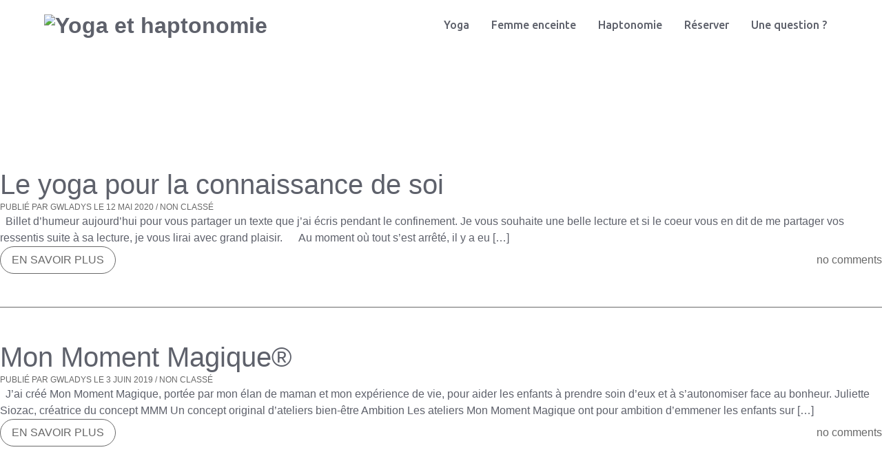

--- FILE ---
content_type: text/html; charset=UTF-8
request_url: https://yogaclisson.fr/category/non-classe/
body_size: 11192
content:
<!DOCTYPE html>
<html lang="fr-FR" class="no-js">
<head>
	<meta charset="UTF-8">
	<meta name="viewport" content="width=device-width, initial-scale=1">
	<link rel="profile" href="http://gmpg.org/xfn/11">
	<link rel="pingback" href="https://gwladysbauvineau.fr/xmlrpc.php">

	<meta name='robots' content='index, follow, max-image-preview:large, max-snippet:-1, max-video-preview:-1' />

<!-- Google Tag Manager for WordPress by gtm4wp.com -->
<script data-cfasync="false" data-pagespeed-no-defer>
	var gtm4wp_datalayer_name = "dataLayer";
	var dataLayer = dataLayer || [];
</script>
<!-- End Google Tag Manager for WordPress by gtm4wp.com -->
	<!-- This site is optimized with the Yoast SEO plugin v23.0 - https://yoast.com/wordpress/plugins/seo/ -->
	<title>Non classé Archives - Yoga et haptonomie</title>
	<link rel="canonical" href="https://gwladysbauvineau.fr/category/non-classe/" />
	<meta property="og:locale" content="fr_FR" />
	<meta property="og:type" content="article" />
	<meta property="og:title" content="Non classé Archives - Yoga et haptonomie" />
	<meta property="og:url" content="https://gwladysbauvineau.fr/category/non-classe/" />
	<meta property="og:site_name" content="Yoga et haptonomie" />
	<meta name="twitter:card" content="summary_large_image" />
	<script type="application/ld+json" class="yoast-schema-graph">{"@context":"https://schema.org","@graph":[{"@type":"CollectionPage","@id":"https://gwladysbauvineau.fr/category/non-classe/","url":"https://gwladysbauvineau.fr/category/non-classe/","name":"Non classé Archives - Yoga et haptonomie","isPartOf":{"@id":"https://gwladysbauvineau.fr/#website"},"breadcrumb":{"@id":"https://gwladysbauvineau.fr/category/non-classe/#breadcrumb"},"inLanguage":"fr-FR"},{"@type":"BreadcrumbList","@id":"https://gwladysbauvineau.fr/category/non-classe/#breadcrumb","itemListElement":[{"@type":"ListItem","position":1,"name":"Accueil","item":"https://gwladysbauvineau.fr/"},{"@type":"ListItem","position":2,"name":"Non classé"}]},{"@type":"WebSite","@id":"https://gwladysbauvineau.fr/#website","url":"https://gwladysbauvineau.fr/","name":"Yoga et haptonomie","description":"Yoga, haptonomie et pleine conscience à Clisson, Cugand et Montaigu","publisher":{"@id":"https://gwladysbauvineau.fr/#organization"},"potentialAction":[{"@type":"SearchAction","target":{"@type":"EntryPoint","urlTemplate":"https://gwladysbauvineau.fr/?s={search_term_string}"},"query-input":"required name=search_term_string"}],"inLanguage":"fr-FR"},{"@type":"Organization","@id":"https://gwladysbauvineau.fr/#organization","name":"Yoga et haptonomie","url":"https://gwladysbauvineau.fr/","logo":{"@type":"ImageObject","inLanguage":"fr-FR","@id":"https://gwladysbauvineau.fr/#/schema/logo/image/","url":"https://gwladysbauvineau.fr/wp-content/uploads/2023/03/Yoga-Haptonomie-Clisson.png","contentUrl":"https://gwladysbauvineau.fr/wp-content/uploads/2023/03/Yoga-Haptonomie-Clisson.png","width":500,"height":170,"caption":"Yoga et haptonomie"},"image":{"@id":"https://gwladysbauvineau.fr/#/schema/logo/image/"}}]}</script>
	<!-- / Yoast SEO plugin. -->


<link rel='dns-prefetch' href='//gwladysbauvineau.fr' />
<link rel='dns-prefetch' href='//fonts.googleapis.com' />
<link rel="alternate" type="application/rss+xml" title="Yoga et haptonomie &raquo; Flux" href="https://gwladysbauvineau.fr/feed/" />
<link rel="alternate" type="application/rss+xml" title="Yoga et haptonomie &raquo; Flux des commentaires" href="https://gwladysbauvineau.fr/comments/feed/" />
<link rel="alternate" type="application/rss+xml" title="Yoga et haptonomie &raquo; Flux de la catégorie Non classé" href="https://gwladysbauvineau.fr/category/non-classe/feed/" />
<script type="text/javascript">
/* <![CDATA[ */
window._wpemojiSettings = {"baseUrl":"https:\/\/s.w.org\/images\/core\/emoji\/15.0.3\/72x72\/","ext":".png","svgUrl":"https:\/\/s.w.org\/images\/core\/emoji\/15.0.3\/svg\/","svgExt":".svg","source":{"concatemoji":"https:\/\/gwladysbauvineau.fr\/wp-includes\/js\/wp-emoji-release.min.js?ver=6.6.2"}};
/*! This file is auto-generated */
!function(i,n){var o,s,e;function c(e){try{var t={supportTests:e,timestamp:(new Date).valueOf()};sessionStorage.setItem(o,JSON.stringify(t))}catch(e){}}function p(e,t,n){e.clearRect(0,0,e.canvas.width,e.canvas.height),e.fillText(t,0,0);var t=new Uint32Array(e.getImageData(0,0,e.canvas.width,e.canvas.height).data),r=(e.clearRect(0,0,e.canvas.width,e.canvas.height),e.fillText(n,0,0),new Uint32Array(e.getImageData(0,0,e.canvas.width,e.canvas.height).data));return t.every(function(e,t){return e===r[t]})}function u(e,t,n){switch(t){case"flag":return n(e,"\ud83c\udff3\ufe0f\u200d\u26a7\ufe0f","\ud83c\udff3\ufe0f\u200b\u26a7\ufe0f")?!1:!n(e,"\ud83c\uddfa\ud83c\uddf3","\ud83c\uddfa\u200b\ud83c\uddf3")&&!n(e,"\ud83c\udff4\udb40\udc67\udb40\udc62\udb40\udc65\udb40\udc6e\udb40\udc67\udb40\udc7f","\ud83c\udff4\u200b\udb40\udc67\u200b\udb40\udc62\u200b\udb40\udc65\u200b\udb40\udc6e\u200b\udb40\udc67\u200b\udb40\udc7f");case"emoji":return!n(e,"\ud83d\udc26\u200d\u2b1b","\ud83d\udc26\u200b\u2b1b")}return!1}function f(e,t,n){var r="undefined"!=typeof WorkerGlobalScope&&self instanceof WorkerGlobalScope?new OffscreenCanvas(300,150):i.createElement("canvas"),a=r.getContext("2d",{willReadFrequently:!0}),o=(a.textBaseline="top",a.font="600 32px Arial",{});return e.forEach(function(e){o[e]=t(a,e,n)}),o}function t(e){var t=i.createElement("script");t.src=e,t.defer=!0,i.head.appendChild(t)}"undefined"!=typeof Promise&&(o="wpEmojiSettingsSupports",s=["flag","emoji"],n.supports={everything:!0,everythingExceptFlag:!0},e=new Promise(function(e){i.addEventListener("DOMContentLoaded",e,{once:!0})}),new Promise(function(t){var n=function(){try{var e=JSON.parse(sessionStorage.getItem(o));if("object"==typeof e&&"number"==typeof e.timestamp&&(new Date).valueOf()<e.timestamp+604800&&"object"==typeof e.supportTests)return e.supportTests}catch(e){}return null}();if(!n){if("undefined"!=typeof Worker&&"undefined"!=typeof OffscreenCanvas&&"undefined"!=typeof URL&&URL.createObjectURL&&"undefined"!=typeof Blob)try{var e="postMessage("+f.toString()+"("+[JSON.stringify(s),u.toString(),p.toString()].join(",")+"));",r=new Blob([e],{type:"text/javascript"}),a=new Worker(URL.createObjectURL(r),{name:"wpTestEmojiSupports"});return void(a.onmessage=function(e){c(n=e.data),a.terminate(),t(n)})}catch(e){}c(n=f(s,u,p))}t(n)}).then(function(e){for(var t in e)n.supports[t]=e[t],n.supports.everything=n.supports.everything&&n.supports[t],"flag"!==t&&(n.supports.everythingExceptFlag=n.supports.everythingExceptFlag&&n.supports[t]);n.supports.everythingExceptFlag=n.supports.everythingExceptFlag&&!n.supports.flag,n.DOMReady=!1,n.readyCallback=function(){n.DOMReady=!0}}).then(function(){return e}).then(function(){var e;n.supports.everything||(n.readyCallback(),(e=n.source||{}).concatemoji?t(e.concatemoji):e.wpemoji&&e.twemoji&&(t(e.twemoji),t(e.wpemoji)))}))}((window,document),window._wpemojiSettings);
/* ]]> */
</script>
<style id='wp-emoji-styles-inline-css' type='text/css'>

	img.wp-smiley, img.emoji {
		display: inline !important;
		border: none !important;
		box-shadow: none !important;
		height: 1em !important;
		width: 1em !important;
		margin: 0 0.07em !important;
		vertical-align: -0.1em !important;
		background: none !important;
		padding: 0 !important;
	}
</style>
<link rel='stylesheet' id='wp-block-library-css' href='https://gwladysbauvineau.fr/wp-includes/css/dist/block-library/style.min.css?ver=6.6.2' type='text/css' media='all' />
<style id='classic-theme-styles-inline-css' type='text/css'>
/*! This file is auto-generated */
.wp-block-button__link{color:#fff;background-color:#32373c;border-radius:9999px;box-shadow:none;text-decoration:none;padding:calc(.667em + 2px) calc(1.333em + 2px);font-size:1.125em}.wp-block-file__button{background:#32373c;color:#fff;text-decoration:none}
</style>
<style id='global-styles-inline-css' type='text/css'>
:root{--wp--preset--aspect-ratio--square: 1;--wp--preset--aspect-ratio--4-3: 4/3;--wp--preset--aspect-ratio--3-4: 3/4;--wp--preset--aspect-ratio--3-2: 3/2;--wp--preset--aspect-ratio--2-3: 2/3;--wp--preset--aspect-ratio--16-9: 16/9;--wp--preset--aspect-ratio--9-16: 9/16;--wp--preset--color--black: #000000;--wp--preset--color--cyan-bluish-gray: #abb8c3;--wp--preset--color--white: #ffffff;--wp--preset--color--pale-pink: #f78da7;--wp--preset--color--vivid-red: #cf2e2e;--wp--preset--color--luminous-vivid-orange: #ff6900;--wp--preset--color--luminous-vivid-amber: #fcb900;--wp--preset--color--light-green-cyan: #7bdcb5;--wp--preset--color--vivid-green-cyan: #00d084;--wp--preset--color--pale-cyan-blue: #8ed1fc;--wp--preset--color--vivid-cyan-blue: #0693e3;--wp--preset--color--vivid-purple: #9b51e0;--wp--preset--color--text: #5e616b;--wp--preset--color--gray: #cdd3d6;--wp--preset--color--primary: #e5babf;--wp--preset--color--secondary: #c56470;--wp--preset--color--tertiary: #fcf1ef;--wp--preset--gradient--vivid-cyan-blue-to-vivid-purple: linear-gradient(135deg,rgba(6,147,227,1) 0%,rgb(155,81,224) 100%);--wp--preset--gradient--light-green-cyan-to-vivid-green-cyan: linear-gradient(135deg,rgb(122,220,180) 0%,rgb(0,208,130) 100%);--wp--preset--gradient--luminous-vivid-amber-to-luminous-vivid-orange: linear-gradient(135deg,rgba(252,185,0,1) 0%,rgba(255,105,0,1) 100%);--wp--preset--gradient--luminous-vivid-orange-to-vivid-red: linear-gradient(135deg,rgba(255,105,0,1) 0%,rgb(207,46,46) 100%);--wp--preset--gradient--very-light-gray-to-cyan-bluish-gray: linear-gradient(135deg,rgb(238,238,238) 0%,rgb(169,184,195) 100%);--wp--preset--gradient--cool-to-warm-spectrum: linear-gradient(135deg,rgb(74,234,220) 0%,rgb(151,120,209) 20%,rgb(207,42,186) 40%,rgb(238,44,130) 60%,rgb(251,105,98) 80%,rgb(254,248,76) 100%);--wp--preset--gradient--blush-light-purple: linear-gradient(135deg,rgb(255,206,236) 0%,rgb(152,150,240) 100%);--wp--preset--gradient--blush-bordeaux: linear-gradient(135deg,rgb(254,205,165) 0%,rgb(254,45,45) 50%,rgb(107,0,62) 100%);--wp--preset--gradient--luminous-dusk: linear-gradient(135deg,rgb(255,203,112) 0%,rgb(199,81,192) 50%,rgb(65,88,208) 100%);--wp--preset--gradient--pale-ocean: linear-gradient(135deg,rgb(255,245,203) 0%,rgb(182,227,212) 50%,rgb(51,167,181) 100%);--wp--preset--gradient--electric-grass: linear-gradient(135deg,rgb(202,248,128) 0%,rgb(113,206,126) 100%);--wp--preset--gradient--midnight: linear-gradient(135deg,rgb(2,3,129) 0%,rgb(40,116,252) 100%);--wp--preset--font-size--small: 13px;--wp--preset--font-size--medium: 20px;--wp--preset--font-size--large: 36px;--wp--preset--font-size--x-large: 42px;--wp--preset--spacing--20: 0.44rem;--wp--preset--spacing--30: 0.67rem;--wp--preset--spacing--40: 1rem;--wp--preset--spacing--50: 1.5rem;--wp--preset--spacing--60: 2.25rem;--wp--preset--spacing--70: 3.38rem;--wp--preset--spacing--80: 5.06rem;--wp--preset--shadow--natural: 6px 6px 9px rgba(0, 0, 0, 0.2);--wp--preset--shadow--deep: 12px 12px 50px rgba(0, 0, 0, 0.4);--wp--preset--shadow--sharp: 6px 6px 0px rgba(0, 0, 0, 0.2);--wp--preset--shadow--outlined: 6px 6px 0px -3px rgba(255, 255, 255, 1), 6px 6px rgba(0, 0, 0, 1);--wp--preset--shadow--crisp: 6px 6px 0px rgba(0, 0, 0, 1);}:where(.is-layout-flex){gap: 0.5em;}:where(.is-layout-grid){gap: 0.5em;}body .is-layout-flex{display: flex;}.is-layout-flex{flex-wrap: wrap;align-items: center;}.is-layout-flex > :is(*, div){margin: 0;}body .is-layout-grid{display: grid;}.is-layout-grid > :is(*, div){margin: 0;}:where(.wp-block-columns.is-layout-flex){gap: 2em;}:where(.wp-block-columns.is-layout-grid){gap: 2em;}:where(.wp-block-post-template.is-layout-flex){gap: 1.25em;}:where(.wp-block-post-template.is-layout-grid){gap: 1.25em;}.has-black-color{color: var(--wp--preset--color--black) !important;}.has-cyan-bluish-gray-color{color: var(--wp--preset--color--cyan-bluish-gray) !important;}.has-white-color{color: var(--wp--preset--color--white) !important;}.has-pale-pink-color{color: var(--wp--preset--color--pale-pink) !important;}.has-vivid-red-color{color: var(--wp--preset--color--vivid-red) !important;}.has-luminous-vivid-orange-color{color: var(--wp--preset--color--luminous-vivid-orange) !important;}.has-luminous-vivid-amber-color{color: var(--wp--preset--color--luminous-vivid-amber) !important;}.has-light-green-cyan-color{color: var(--wp--preset--color--light-green-cyan) !important;}.has-vivid-green-cyan-color{color: var(--wp--preset--color--vivid-green-cyan) !important;}.has-pale-cyan-blue-color{color: var(--wp--preset--color--pale-cyan-blue) !important;}.has-vivid-cyan-blue-color{color: var(--wp--preset--color--vivid-cyan-blue) !important;}.has-vivid-purple-color{color: var(--wp--preset--color--vivid-purple) !important;}.has-black-background-color{background-color: var(--wp--preset--color--black) !important;}.has-cyan-bluish-gray-background-color{background-color: var(--wp--preset--color--cyan-bluish-gray) !important;}.has-white-background-color{background-color: var(--wp--preset--color--white) !important;}.has-pale-pink-background-color{background-color: var(--wp--preset--color--pale-pink) !important;}.has-vivid-red-background-color{background-color: var(--wp--preset--color--vivid-red) !important;}.has-luminous-vivid-orange-background-color{background-color: var(--wp--preset--color--luminous-vivid-orange) !important;}.has-luminous-vivid-amber-background-color{background-color: var(--wp--preset--color--luminous-vivid-amber) !important;}.has-light-green-cyan-background-color{background-color: var(--wp--preset--color--light-green-cyan) !important;}.has-vivid-green-cyan-background-color{background-color: var(--wp--preset--color--vivid-green-cyan) !important;}.has-pale-cyan-blue-background-color{background-color: var(--wp--preset--color--pale-cyan-blue) !important;}.has-vivid-cyan-blue-background-color{background-color: var(--wp--preset--color--vivid-cyan-blue) !important;}.has-vivid-purple-background-color{background-color: var(--wp--preset--color--vivid-purple) !important;}.has-black-border-color{border-color: var(--wp--preset--color--black) !important;}.has-cyan-bluish-gray-border-color{border-color: var(--wp--preset--color--cyan-bluish-gray) !important;}.has-white-border-color{border-color: var(--wp--preset--color--white) !important;}.has-pale-pink-border-color{border-color: var(--wp--preset--color--pale-pink) !important;}.has-vivid-red-border-color{border-color: var(--wp--preset--color--vivid-red) !important;}.has-luminous-vivid-orange-border-color{border-color: var(--wp--preset--color--luminous-vivid-orange) !important;}.has-luminous-vivid-amber-border-color{border-color: var(--wp--preset--color--luminous-vivid-amber) !important;}.has-light-green-cyan-border-color{border-color: var(--wp--preset--color--light-green-cyan) !important;}.has-vivid-green-cyan-border-color{border-color: var(--wp--preset--color--vivid-green-cyan) !important;}.has-pale-cyan-blue-border-color{border-color: var(--wp--preset--color--pale-cyan-blue) !important;}.has-vivid-cyan-blue-border-color{border-color: var(--wp--preset--color--vivid-cyan-blue) !important;}.has-vivid-purple-border-color{border-color: var(--wp--preset--color--vivid-purple) !important;}.has-vivid-cyan-blue-to-vivid-purple-gradient-background{background: var(--wp--preset--gradient--vivid-cyan-blue-to-vivid-purple) !important;}.has-light-green-cyan-to-vivid-green-cyan-gradient-background{background: var(--wp--preset--gradient--light-green-cyan-to-vivid-green-cyan) !important;}.has-luminous-vivid-amber-to-luminous-vivid-orange-gradient-background{background: var(--wp--preset--gradient--luminous-vivid-amber-to-luminous-vivid-orange) !important;}.has-luminous-vivid-orange-to-vivid-red-gradient-background{background: var(--wp--preset--gradient--luminous-vivid-orange-to-vivid-red) !important;}.has-very-light-gray-to-cyan-bluish-gray-gradient-background{background: var(--wp--preset--gradient--very-light-gray-to-cyan-bluish-gray) !important;}.has-cool-to-warm-spectrum-gradient-background{background: var(--wp--preset--gradient--cool-to-warm-spectrum) !important;}.has-blush-light-purple-gradient-background{background: var(--wp--preset--gradient--blush-light-purple) !important;}.has-blush-bordeaux-gradient-background{background: var(--wp--preset--gradient--blush-bordeaux) !important;}.has-luminous-dusk-gradient-background{background: var(--wp--preset--gradient--luminous-dusk) !important;}.has-pale-ocean-gradient-background{background: var(--wp--preset--gradient--pale-ocean) !important;}.has-electric-grass-gradient-background{background: var(--wp--preset--gradient--electric-grass) !important;}.has-midnight-gradient-background{background: var(--wp--preset--gradient--midnight) !important;}.has-small-font-size{font-size: var(--wp--preset--font-size--small) !important;}.has-medium-font-size{font-size: var(--wp--preset--font-size--medium) !important;}.has-large-font-size{font-size: var(--wp--preset--font-size--large) !important;}.has-x-large-font-size{font-size: var(--wp--preset--font-size--x-large) !important;}
:where(.wp-block-post-template.is-layout-flex){gap: 1.25em;}:where(.wp-block-post-template.is-layout-grid){gap: 1.25em;}
:where(.wp-block-columns.is-layout-flex){gap: 2em;}:where(.wp-block-columns.is-layout-grid){gap: 2em;}
:root :where(.wp-block-pullquote){font-size: 1.5em;line-height: 1.6;}
</style>
<link rel='stylesheet' id='explorateur-font-css' href='https://fonts.googleapis.com/css2?family=Ubuntu%3Aital%2Cwght%400%2C500%3B1%2C300&#038;display=swap&#038;ver=6.6.2' type='text/css' media='all' />
<link rel='stylesheet' id='explorateur-style-css' href='https://gwladysbauvineau.fr/wp-content/themes/explorateur/style.css?ver=1.7.11' type='text/css' media='all' />
<style id='explorateur-style-inline-css' type='text/css'>

		.site { background-color: #fff}
		.site__header { background-color: #fff}
		.site__content { background-color: #fff}
		.site__footer { background-color: #fff}
		
:root { --theme-text-color: #5e616b;--theme-gray-color: #cdd3d6;--theme-white-color: #ffffff;--theme-primary-color: #e5babf;--theme-secondary-color: #c56470;--theme-tertiary-color: #fcf1ef; }
</style>
<link rel='stylesheet' id='explorateur-font-modern-css' href='https://gwladysbauvineau.fr/wp-content/themes/explorateur/assets/css/font-modern.css?ver=1.7.11' type='text/css' media='all' />
<script type="text/javascript" src="https://gwladysbauvineau.fr/wp-includes/js/jquery/jquery.min.js?ver=3.7.1" id="jquery-core-js"></script>
<script type="text/javascript" src="https://gwladysbauvineau.fr/wp-includes/js/jquery/jquery-migrate.min.js?ver=3.4.1" id="jquery-migrate-js"></script>
<script type="text/javascript" id="stripe_nfpluginsettings-js-extra">
/* <![CDATA[ */
var stripe_nfpluginsettings = {"clearLogRestUrl":"https:\/\/gwladysbauvineau.fr\/wp-json\/ninja-forms-stripe\/v1\/debug-log\/delete-all","clearLogButtonId":"stripe_clear_debug_logger","downloadLogRestUrl":"https:\/\/gwladysbauvineau.fr\/wp-json\/ninja-forms-stripe\/v1\/debug-log\/get-all","downloadLogButtonId":"stripe_download_debug_logger","_wpnonce":"e389d616fd"};
/* ]]> */
</script>
<script type="text/javascript" src="https://gwladysbauvineau.fr/wp-content/plugins/ninja-forms-stripe/assets/js/nfpluginsettings.js?ver=3.2.5" id="stripe_nfpluginsettings-js"></script>
<script type="text/javascript" src="https://gwladysbauvineau.fr/wp-content/themes/explorateur/assets/js/manifest.js?ver=1.7.11" id="explorateur-manifest-js"></script>
<script type="text/javascript" src="https://gwladysbauvineau.fr/wp-content/themes/explorateur/assets/js/vendor.js?ver=1.7.11" id="explorateur-vendor-js"></script>
<link rel="https://api.w.org/" href="https://gwladysbauvineau.fr/wp-json/" /><link rel="alternate" title="JSON" type="application/json" href="https://gwladysbauvineau.fr/wp-json/wp/v2/categories/1" /><link rel="EditURI" type="application/rsd+xml" title="RSD" href="https://gwladysbauvineau.fr/xmlrpc.php?rsd" />
<meta name="generator" content="WordPress 6.6.2" />

<!-- Google Tag Manager for WordPress by gtm4wp.com -->
<!-- GTM Container placement set to footer -->
<script data-cfasync="false" data-pagespeed-no-defer type="text/javascript">
	var dataLayer_content = {"visitorLoginState":"logged-out","visitorUsername":"","pagePostType":"post","pagePostType2":"category-post","pageCategory":["non-classe"]};
	dataLayer.push( dataLayer_content );
</script>
<script data-cfasync="false">
(function(w,d,s,l,i){w[l]=w[l]||[];w[l].push({'gtm.start':
new Date().getTime(),event:'gtm.js'});var f=d.getElementsByTagName(s)[0],
j=d.createElement(s),dl=l!='dataLayer'?'&l='+l:'';j.async=true;j.src=
'//www.googletagmanager.com/gtm.js?id='+i+dl;f.parentNode.insertBefore(j,f);
})(window,document,'script','dataLayer','GTM-5BV7JK7');
</script>
<!-- End Google Tag Manager for WordPress by gtm4wp.com -->			<link rel="preload" href="https://gwladysbauvineau.fr/wp-content/plugins/wordpress-popup/assets/hustle-ui/fonts/hustle-icons-font.woff2" as="font" type="font/woff2" crossorigin>
		<link rel="icon" href="https://gwladysbauvineau.fr/wp-content/uploads/2023/03/cropped-Yoga-Haptonomie-Clisson-32x32.png" sizes="32x32" />
<link rel="icon" href="https://gwladysbauvineau.fr/wp-content/uploads/2023/03/cropped-Yoga-Haptonomie-Clisson-192x192.png" sizes="192x192" />
<link rel="apple-touch-icon" href="https://gwladysbauvineau.fr/wp-content/uploads/2023/03/cropped-Yoga-Haptonomie-Clisson-180x180.png" />
<meta name="msapplication-TileImage" content="https://gwladysbauvineau.fr/wp-content/uploads/2023/03/cropped-Yoga-Haptonomie-Clisson-270x270.png" />
		<style type="text/css" id="wp-custom-css">
			.nf-form-wrap .nf-field-description {
	order: 20;
}

.nf-form-wrap .label-above .nf-field-label {
	margin-bottom: 2px;
}

.nf-form-fields-required {
	margin-bottom: 10px;
}

input[type=checkbox], input[type=radio] {
	accent-color: var(--theme-primary-color,#444)!important
}

input[type=checkbox]:focus, input[type=radio]:focus {
	outline: none;
}

.nf-form-fields-required {
	display: none;
}

.nf-mp-header {
	margin-bottom: 2rem;
	font-family: Ubuntu,sans-serif;
}

.nf-form-wrap .label-above .nf-field-label {
	margin-bottom: 1rem;
}

.nf-mp-footer .nf-next, .nf-mp-footer .nf-previous {
	padding: 0 0 0.2em !important;
	height: auto;
	text-transform: none !important;
	background-color: transparent !important;
	color: var(--theme-text-color) !important;
	border: 0;
	border-bottom: 1px solid var(--theme-primary-color);
	border-radius: 0;
	font-weight: bold;
} 

.nf-mp-footer .nf-next:hover, .nf-mp-footer .nf-previous:hover {
	background-color: transparent !important;
}

.nf-form-content .html-wrap ::marker {
	color: var(--theme-primary-color);
}		</style>
		</head>

<body class="archive category category-non-classe category-1 wp-custom-logo">
	<div id="page" class="site light">
		<a class="h-sr-only" href="#main">Aller au contenu</a>

		
			<header id="masthead"
		class="site__header header js-header header--horizontal "
		role="banner">
	<div class="container">
		<div class="header__wrapper">
			<div class="header__branding branding">
				<p class="branding__title">
											<a href="https://gwladysbauvineau.fr/" class="custom-logo-link" rel="home"><img width="500" height="170" src="https://gwladysbauvineau.fr/wp-content/uploads/2023/03/Yoga-Haptonomie-Clisson.png" class="custom-logo" alt="Yoga et haptonomie" decoding="async" fetchpriority="high" srcset="https://gwladysbauvineau.fr/wp-content/uploads/2023/03/Yoga-Haptonomie-Clisson.png 500w, https://gwladysbauvineau.fr/wp-content/uploads/2023/03/Yoga-Haptonomie-Clisson-300x102.png 300w, https://gwladysbauvineau.fr/wp-content/uploads/2023/03/Yoga-Haptonomie-Clisson-488x166.png 488w, https://gwladysbauvineau.fr/wp-content/uploads/2023/03/Yoga-Haptonomie-Clisson-200x68.png 200w, https://gwladysbauvineau.fr/wp-content/uploads/2023/03/Yoga-Haptonomie-Clisson-100x34.png 100w, https://gwladysbauvineau.fr/wp-content/uploads/2023/03/Yoga-Haptonomie-Clisson-376x128.png 376w, https://gwladysbauvineau.fr/wp-content/uploads/2023/03/Yoga-Haptonomie-Clisson-364x124.png 364w, https://gwladysbauvineau.fr/wp-content/uploads/2023/03/Yoga-Haptonomie-Clisson-269x91.png 269w, https://gwladysbauvineau.fr/wp-content/uploads/2023/03/Yoga-Haptonomie-Clisson-212x72.png 212w, https://gwladysbauvineau.fr/wp-content/uploads/2023/03/Yoga-Haptonomie-Clisson-174x59.png 174w" sizes="(max-width: 500px) 100vw, 500px" /></a>									</p>
			</div><!-- .branding -->
			<nav id="navigation" class="header__menu" role="navigation">
				<ul id="primary-menu" class="menu menu--primary"><li id="menu-item-15125" class="menu-item menu-item-type-post_type menu-item-object-page menu-item-15125"><a href="https://gwladysbauvineau.fr/?page_id=15109">Yoga</a></li>
<li id="menu-item-15099" class="menu-item menu-item-type-post_type menu-item-object-page menu-item-15099"><a href="https://gwladysbauvineau.fr/?page_id=15087">Femme enceinte</a></li>
<li id="menu-item-15145" class="menu-item menu-item-type-post_type menu-item-object-page menu-item-15145"><a href="https://gwladysbauvineau.fr/?page_id=15134">Haptonomie</a></li>
<li id="menu-item-15217" class="menu-item menu-item-type-post_type menu-item-object-page menu-item-15217"><a href="https://gwladysbauvineau.fr/?page_id=15181">Réserver</a></li>
<li id="menu-item-15055" class="menu-item menu-item-type-post_type menu-item-object-page menu-item-15055"><a href="https://gwladysbauvineau.fr/?page_id=304">Une question ?</a></li>
</ul>
							</nav><!-- #navigation -->

			<a href="#navigation" class="header__burger js-burger">
				<svg role="presentation" class="icon icon--bars"><use xlink:href="https://gwladysbauvineau.fr/wp-content/themes/explorateur/assets/svg/sprite.svg#bars"/></svg>				<span class="header__burger-title">Menu</span>
			</a>
		</div>
	</div>
</header><!-- #masthead -->

		
<header class="site__intro intro dark">
<div class="container">
		<div class="intro__header">
			<h1 class="intro__title font-alt">Catégorie : <span>Non classé</span></h1>
			<p class="intro__subtitle"></p>
		</div>
	</div>
</header>
	<div id="content" class="site__content site__content--sidebar ">
		<main id="main" class="site__main" role="main">

			
				
					
<article id="post-6746" class="post post--loop post-6746 type-post status-publish format-standard hentry category-non-classe">
		<div class="post__container">
		<header class="post__header">
			<h2 class="entry-title post__title">
				<a href="https://gwladysbauvineau.fr/2020/05/12/le-yoga-pour-la-connaissance-de-soi/" rel="bookmark"> Le yoga pour la connaissance de soi </a>
			</h2>
		</header><!-- .post__header -->

		<div class="post__meta">
			<span class="post__author">
				Publié par <a href="https://gwladysbauvineau.fr/author/gwladys/">Gwladys</a>			</span>

			<span class="post__publish">
				Le 12 mai 2020			</span>
							<span class="post__category">
					/ <a href="https://gwladysbauvineau.fr/category/non-classe/" rel="category tag">Non classé</a>				</span>
					</div>

		<div class="post__content">
			<p>&nbsp; Billet d&rsquo;humeur aujourd&rsquo;hui pour vous partager un texte que j&rsquo;ai écris pendant le confinement. Je vous souhaite une belle lecture et si le coeur vous en dit de me partager vos ressentis suite à sa lecture, je vous lirai avec grand plaisir.  &nbsp; &nbsp; Au moment où tout s’est arrêté, il y a eu [&hellip;]</p>

		</div><!-- .post__content -->
		<footer class="post__footer">
			<div class="post__read-more">
				<a href="https://gwladysbauvineau.fr/2020/05/12/le-yoga-pour-la-connaissance-de-soi/" class="button">En savoir plus</a>
			</div>
			<div class="post__comments-number">
				no comments			</div>
		</footer>
	</div><!-- .post__container -->
</article><!-- .post -->

				
					
<article id="post-1285" class="post post--loop post-1285 type-post status-publish format-standard has-post-thumbnail hentry category-non-classe">
			<div class="post__thumbnail">
			<img width="960" height="400" src="https://gwladysbauvineau.fr/wp-content/uploads/2019/05/MMM-960x400.png" class="attachment-post-thumbnail size-post-thumbnail wp-post-image" alt="" decoding="async" />		</div>
		<div class="post__container">
		<header class="post__header">
			<h2 class="entry-title post__title">
				<a href="https://gwladysbauvineau.fr/2019/06/03/mon-moment-magique/" rel="bookmark"> Mon Moment Magique® </a>
			</h2>
		</header><!-- .post__header -->

		<div class="post__meta">
			<span class="post__author">
				Publié par <a href="https://gwladysbauvineau.fr/author/gwladys/">Gwladys</a>			</span>

			<span class="post__publish">
				Le 3 juin 2019			</span>
							<span class="post__category">
					/ <a href="https://gwladysbauvineau.fr/category/non-classe/" rel="category tag">Non classé</a>				</span>
					</div>

		<div class="post__content">
			<p>&nbsp; J’ai créé Mon Moment Magique, portée par mon élan de maman et mon expérience de vie, pour aider les enfants à prendre soin d’eux et à s’autonomiser face au bonheur. Juliette Siozac, créatrice du concept MMM Un concept original d’ateliers bien-être Ambition Les ateliers Mon Moment Magique ont pour ambition d’emmener les enfants sur [&hellip;]</p>

		</div><!-- .post__content -->
		<footer class="post__footer">
			<div class="post__read-more">
				<a href="https://gwladysbauvineau.fr/2019/06/03/mon-moment-magique/" class="button">En savoir plus</a>
			</div>
			<div class="post__comments-number">
				no comments			</div>
		</footer>
	</div><!-- .post__container -->
</article><!-- .post -->

				
					
<article id="post-1027" class="post post--loop post-1027 type-post status-publish format-standard has-post-thumbnail hentry category-non-classe">
			<div class="post__thumbnail">
			<img width="960" height="400" src="https://gwladysbauvineau.fr/wp-content/uploads/2019/04/jpm-2013-2-960x400.jpg" class="attachment-post-thumbnail size-post-thumbnail wp-post-image" alt="" decoding="async" />		</div>
		<div class="post__container">
		<header class="post__header">
			<h2 class="entry-title post__title">
				<a href="https://gwladysbauvineau.fr/2019/04/02/bienvenue-sur-le-blog/" rel="bookmark"> Bienvenue sur le blog ! </a>
			</h2>
		</header><!-- .post__header -->

		<div class="post__meta">
			<span class="post__author">
				Publié par <a href="https://gwladysbauvineau.fr/author/gwladys/">Gwladys</a>			</span>

			<span class="post__publish">
				Le 2 avril 2019			</span>
							<span class="post__category">
					/ <a href="https://gwladysbauvineau.fr/category/non-classe/" rel="category tag">Non classé</a>				</span>
					</div>

		<div class="post__content">
			<p>Bonjour, Petit à propos pour commencer le blog. Pourquoi vouloir commencer ici ? Vous êtes nombreux à me poser des questions sur le yoga et les effets sur les enfants. Vous avez aussi cette envie de partager un moment avec votre enfant et vous vous dites pourquoi pas faire une activité yoga à 2. Oui, [&hellip;]</p>

		</div><!-- .post__content -->
		<footer class="post__footer">
			<div class="post__read-more">
				<a href="https://gwladysbauvineau.fr/2019/04/02/bienvenue-sur-le-blog/" class="button">En savoir plus</a>
			</div>
			<div class="post__comments-number">
				no comments			</div>
		</footer>
	</div><!-- .post__container -->
</article><!-- .post -->

				
				
			
		</main><!-- #main -->

		
<aside id="secondary" class="site__sidebar sidebar" role="complementary">
	<section id="search-3" class="widget widget_search"><form role="search" method="get" class="search-form" action="https://gwladysbauvineau.fr/">
				<label>
					<span class="screen-reader-text">Rechercher :</span>
					<input type="search" class="search-field" placeholder="Rechercher…" value="" name="s" />
				</label>
				<input type="submit" class="search-submit" value="Rechercher" />
			</form></section>
		<section id="recent-posts-2" class="widget widget_recent_entries">
		<h2 class="widget__title">Articles récents</h2>
		<ul>
											<li>
					<a href="https://gwladysbauvineau.fr/2020/05/12/le-yoga-pour-la-connaissance-de-soi/">Le yoga pour la connaissance de soi</a>
									</li>
											<li>
					<a href="https://gwladysbauvineau.fr/2019/10/10/gerer-le-stress-de-votre-enfant/">Gérer le stress de votre enfant</a>
									</li>
											<li>
					<a href="https://gwladysbauvineau.fr/2019/06/03/mon-moment-magique/">Mon Moment Magique®</a>
									</li>
											<li>
					<a href="https://gwladysbauvineau.fr/2019/05/27/prendre-conscience-de-sa-respiration-par-le-yoga/">Prendre conscience de sa respiration par le yoga</a>
									</li>
											<li>
					<a href="https://gwladysbauvineau.fr/2019/05/20/faites-une-pause/">Faites une pause !</a>
									</li>
					</ul>

		</section><section id="categories-3" class="widget widget_categories"><h2 class="widget__title">Catégories</h2>
			<ul>
					<li class="cat-item cat-item-21"><a href="https://gwladysbauvineau.fr/category/livres-yoga/">Biblio du p&#039;tit Yogi</a>
</li>
	<li class="cat-item cat-item-1 current-cat"><a aria-current="page" href="https://gwladysbauvineau.fr/category/non-classe/">Non classé</a>
</li>
	<li class="cat-item cat-item-22"><a href="https://gwladysbauvineau.fr/category/yoga-enfants/">Yoga enfants</a>
</li>
			</ul>

			</section></aside><!-- #secondary -->

	</div>



	<footer id="colophon" class="site__footer footer " role="contentinfo">
		
					<div class="section section--tiny footer__menu">
				<div class="container">
					<div class="menu-pieds-de-page-container"><ul id="footer-menu" class="menu menu--footer"><li id="menu-item-6412" class="menu-item menu-item-type-post_type menu-item-object-page menu-item-6412"><a href="https://gwladysbauvineau.fr/politique-de-confidentialite-2/">Politique de confidentialité</a></li>
<li id="menu-item-6417" class="menu-item menu-item-type-post_type menu-item-object-page menu-item-6417"><a href="https://gwladysbauvineau.fr/mentions-legales/">Mentions légales</a></li>
</ul></div>				</div>
			</div>
		
	</footer><!-- #colophon -->


</div><!-- #page -->


<!-- GTM Container placement set to footer -->
<!-- Google Tag Manager (noscript) -->
				<noscript><iframe src="https://www.googletagmanager.com/ns.html?id=GTM-5BV7JK7" height="0" width="0" style="display:none;visibility:hidden" aria-hidden="true"></iframe></noscript>
<!-- End Google Tag Manager (noscript) --><link rel='stylesheet' id='hustle_icons-css' href='https://gwladysbauvineau.fr/wp-content/plugins/wordpress-popup/assets/hustle-ui/css/hustle-icons.min.css?ver=7.8.4' type='text/css' media='all' />
<link rel='stylesheet' id='hustle_global-css' href='https://gwladysbauvineau.fr/wp-content/plugins/wordpress-popup/assets/hustle-ui/css/hustle-global.min.css?ver=7.8.4' type='text/css' media='all' />
<link rel='stylesheet' id='hustle_info-css' href='https://gwladysbauvineau.fr/wp-content/plugins/wordpress-popup/assets/hustle-ui/css/hustle-info.min.css?ver=7.8.4' type='text/css' media='all' />
<link rel='stylesheet' id='hustle_optin-css' href='https://gwladysbauvineau.fr/wp-content/plugins/wordpress-popup/assets/hustle-ui/css/hustle-optin.min.css?ver=7.8.4' type='text/css' media='all' />
<link rel='stylesheet' id='hustle_inline-css' href='https://gwladysbauvineau.fr/wp-content/plugins/wordpress-popup/assets/hustle-ui/css/hustle-inline.min.css?ver=7.8.4' type='text/css' media='all' />
<link rel='stylesheet' id='hustle-fonts-css' href='https://fonts.bunny.net/css?family=Open+Sans%3Abold%2C700%2Cregular&#038;display=swap&#038;ver=1.0' type='text/css' media='all' />
<script type="text/javascript" src="https://gwladysbauvineau.fr/wp-content/plugins/duracelltomi-google-tag-manager/dist/js/gtm4wp-form-move-tracker.js?ver=1.20.2" id="gtm4wp-form-move-tracker-js"></script>
<script type="text/javascript" id="hui_scripts-js-extra">
/* <![CDATA[ */
var hustleSettings = {"mobile_breakpoint":"782"};
/* ]]> */
</script>
<script type="text/javascript" src="https://gwladysbauvineau.fr/wp-content/plugins/wordpress-popup/assets/hustle-ui/js/hustle-ui.min.js?ver=7.8.4" id="hui_scripts-js"></script>
<script type="text/javascript" src="https://gwladysbauvineau.fr/wp-includes/js/underscore.min.js?ver=1.13.4" id="underscore-js"></script>
<script type="text/javascript" id="hustle_front-js-extra">
/* <![CDATA[ */
var Modules = [{"settings":{"auto_close_success_message":"0","triggers":{"trigger":["time"],"on_time_delay":"3","on_time_unit":"seconds","on_scroll":"scrolled","on_scroll_page_percent":20,"on_scroll_css_selector":"","enable_on_click_element":"1","on_click_element":"","enable_on_click_shortcode":"1","on_exit_intent_per_session":"1","on_exit_intent_delayed_time":"0","on_exit_intent_delayed_unit":"seconds","on_adblock_delay":"0","on_adblock_delay_unit":"seconds"},"animation_in":"no_animation","animation_out":"no_animation","after_close":"keep_show","expiration":"365","expiration_unit":"days","after_optin_expiration":365,"after_optin_expiration_unit":"days","after_cta_expiration":365,"after_cta2_expiration":365,"after_cta_expiration_unit":"days","after_cta2_expiration_unit":"days","on_submit":"nothing","on_submit_delay":"5","on_submit_delay_unit":"seconds","close_cta":"0","close_cta_time":"0","close_cta_unit":"seconds","hide_after_cta":"keep_show","hide_after_cta2":"keep_show","hide_after_subscription":"keep_show","is_schedule":"0","schedule":{"not_schedule_start":"1","start_date":"01\/22\/2026","start_hour":"12","start_minute":"00","start_meridiem_offset":"am","not_schedule_end":"1","end_date":"01\/28\/2026","end_hour":"11","end_minute":"59","end_meridiem_offset":"pm","active_days":"all","week_days":[],"is_active_all_day":"1","day_start_hour":"00","day_start_minute":"00","day_start_meridiem_offset":"am","day_end_hour":"11","day_end_minute":"59","day_end_meridiem_offset":"pm","time_to_use":"server","custom_timezone":"UTC"},"after_close_trigger":["click_close_icon"]},"module_id":"4","blog_id":"0","module_name":"S'inscrire aux ateliers Mon Moment Magique","module_type":"embedded","active":"1","module_mode":"informational"},{"settings":{"auto_close_success_message":"0","triggers":{"trigger":["time"],"on_time_delay":"3","on_time_unit":"seconds","on_scroll":"scrolled","on_scroll_page_percent":20,"on_scroll_css_selector":"","enable_on_click_element":"1","on_click_element":"","enable_on_click_shortcode":"1","on_exit_intent_per_session":"1","on_exit_intent_delayed_time":"0","on_exit_intent_delayed_unit":"seconds","on_adblock_delay":"0","on_adblock_delay_unit":"seconds"},"animation_in":"no_animation","animation_out":"no_animation","after_close":"keep_show","expiration":"365","expiration_unit":"days","after_optin_expiration":365,"after_optin_expiration_unit":"days","after_cta_expiration":365,"after_cta2_expiration":365,"after_cta_expiration_unit":"days","after_cta2_expiration_unit":"days","on_submit":"nothing","on_submit_delay":"5","on_submit_delay_unit":"seconds","close_cta":"0","close_cta_time":"0","close_cta_unit":"seconds","hide_after_cta":"keep_show","hide_after_cta2":"keep_show","hide_after_subscription":"no_show_all","is_schedule":"0","schedule":{"not_schedule_start":"1","start_date":"01\/22\/2026","start_hour":"12","start_minute":"00","start_meridiem_offset":"am","not_schedule_end":"1","end_date":"01\/28\/2026","end_hour":"11","end_minute":"59","end_meridiem_offset":"pm","active_days":"all","week_days":[],"is_active_all_day":"1","day_start_hour":"00","day_start_minute":"00","day_start_meridiem_offset":"am","day_end_hour":"11","day_end_minute":"59","day_end_meridiem_offset":"pm","time_to_use":"server","custom_timezone":"UTC"},"after_close_trigger":["click_close_icon"]},"module_id":"1","blog_id":"0","module_name":"Newsletter","module_type":"embedded","active":"1","module_mode":"optin"}];
var incOpt = {"conditional_tags":{"is_single":false,"is_singular":false,"is_tag":false,"is_category":true,"is_author":false,"is_date":false,"is_post_type_archive":false,"is_404":false,"is_front_page":false,"is_search":false},"is_admin":"","real_page_id":"","thereferrer":"","actual_url":"yogaclisson.fr\/category\/non-classe\/","full_actual_url":"https:\/\/yogaclisson.fr\/category\/non-classe\/","native_share_enpoints":{"facebook":"https:\/\/www.facebook.com\/sharer\/sharer.php?u=https%3A%2F%2Fgwladysbauvineau.fr%2Fcategory%2Fnon-classe","twitter":"https:\/\/twitter.com\/intent\/tweet?url=https%3A%2F%2Fgwladysbauvineau.fr%2Fcategory%2Fnon-classe&text=Le%20yoga%20pour%20la%20connaissance%20de%20soi","pinterest":"https:\/\/www.pinterest.com\/pin\/create\/button\/?url=https%3A%2F%2Fgwladysbauvineau.fr%2Fcategory%2Fnon-classe","reddit":"https:\/\/www.reddit.com\/submit?url=https%3A%2F%2Fgwladysbauvineau.fr%2Fcategory%2Fnon-classe","linkedin":"https:\/\/www.linkedin.com\/shareArticle?mini=true&url=https%3A%2F%2Fgwladysbauvineau.fr%2Fcategory%2Fnon-classe","vkontakte":"https:\/\/vk.com\/share.php?url=https%3A%2F%2Fgwladysbauvineau.fr%2Fcategory%2Fnon-classe","whatsapp":"https:\/\/api.whatsapp.com\/send?text=https%3A%2F%2Fgwladysbauvineau.fr%2Fcategory%2Fnon-classe","email":"mailto:?subject=Le%20yoga%20pour%20la%20connaissance%20de%20soi&body=https%3A%2F%2Fgwladysbauvineau.fr%2Fcategory%2Fnon-classe"},"ajaxurl":"https:\/\/gwladysbauvineau.fr\/wp-admin\/admin-ajax.php","page_id":"1","page_slug":"category-non-classe","is_upfront":"","script_delay":"3000"};
/* ]]> */
</script>
<script type="text/javascript" src="https://gwladysbauvineau.fr/wp-content/plugins/wordpress-popup/assets/js/front.min.js?ver=7.8.4" id="hustle_front-js"></script>
<script type="text/javascript" id="explorateur-script-js-extra">
/* <![CDATA[ */
var expl = {"svg":"https:\/\/gwladysbauvineau.fr\/wp-content\/themes\/explorateur\/assets\/svg\/sprite.svg"};
/* ]]> */
</script>
<script type="text/javascript" src="https://gwladysbauvineau.fr/wp-content/themes/explorateur/assets/js/script.js?ver=1.7.11" id="explorateur-script-js"></script>

</body>
</html>


--- FILE ---
content_type: text/css
request_url: https://gwladysbauvineau.fr/wp-content/themes/explorateur/style.css?ver=1.7.11
body_size: 15791
content:
/*
Theme Name: Explorateur
Theme URI: https://80clics.fr/
Author: 80 Clics
Author URI: https://80clics.fr/
Description: Description d'explorateur
Version: 1.7.5
License: GNU General Public License v2 or later
License URI: http://www.gnu.org/licenses/gpl-2.0.html
Text Domain: explorateur
*/
@charset "UTF-8";a,abbr,acronym,address,applet,article,aside,audio,b,big,blockquote,body,canvas,caption,center,cite,code,dd,del,details,dfn,div,dl,dt,em,embed,fieldset,figcaption,figure,footer,form,h1,h2,h3,h4,h5,h6,header,hgroup,html,i,iframe,img,ins,kbd,label,legend,li,mark,menu,nav,object,ol,output,p,pre,q,ruby,s,samp,section,small,span,strike,strong,sub,summary,sup,table,tbody,td,tfoot,th,thead,time,tr,tt,u,ul,var,video{margin:0;padding:0;border:0;font-size:100%;font:inherit;vertical-align:baseline}article,aside,details,figcaption,figure,footer,header,hgroup,menu,nav,section{display:block}body{line-height:1}ol,ul{list-style:none}blockquote,q{quotes:none}blockquote:after,blockquote:before,q:after,q:before{content:"";content:none}table{border-collapse:collapse;border-spacing:0}html{box-sizing:border-box}*,:after,:before{box-sizing:inherit}html{fill:currentColor}svg{max-width:100%;height:auto}ins{text-decoration:none}.content:after{content:"";display:table;clear:both}.bg-white,.button--color-white.wp-block-button__link,.button--default.button--color-white,.dark .button--color-default.wp-block-button__link,.dark .button--default.button--color-default,.light .dark .button--default.button--color-default,body,form button:focus,form button:hover,input[type=button]:focus,input[type=button]:hover,input[type=reset]:focus,input[type=reset]:hover,input[type=submit]:focus,input[type=submit]:hover{background-color:#fff!important}.border-white,.button--alternative.button--color-white,.button--color-white.wp-block-button__link,.button--default.button--color-white,.dark .button--alternative.button--color-default,.dark .button--color-default.wp-block-button__link,.dark .button--default.button--color-default,.light .dark .button--alternative.button--color-default,.light .dark .button--default.button--color-default{border-color:#fff!important}.alert,.button--alternative.button--color-dark:hover,.button--alternative.button--color-primary:hover,.button--alternative.button--color-secondary:hover,.button--alternative.button--color-tertiary:hover,.button--alternative.button--color-white,.button--alternative:hover,.button--color-dark.wp-block-button__link,.button--default,.button--default.button--color-dark,.button--simple.button--color-white,.color-white,.dark,.dark .button--alternative.button--color-default,.dark .button--simple.button--color-default,.dark .light .button--default.button--color-default,.light .button--alternative.button--color-default:hover,.light .button--color-default.wp-block-button__link,.light .button--default.button--color-default,.light .dark,.light .dark .button--alternative.button--color-default,.light .dark .button--simple.button--color-default,.wp-block-button__link,form button,input[type=button],input[type=image],input[type=reset],input[type=submit]{color:#fff!important}.bg-light,.button--alternative.button--color-white:hover,.button--color-white.wp-block-button__link:hover,.button--default.button--color-white:hover,.dark .button--alternative.button--color-default:hover,.dark .button--color-default.wp-block-button__link:hover,.dark .button--default.button--color-default:hover,.overlay--color-light:before{background-color:#f6f6f6!important}.border-light,.button--color-white.wp-block-button__link:hover,.button--default.button--color-white:hover,.dark .button--color-default.wp-block-button__link:hover,.dark .button--default.button--color-default:hover,.light .footer__columns,.light .footer__menu{border-color:#f6f6f6!important}.color-light,.light .color-inverse{color:#f6f6f6!important}.alert,.bg-light-darker{background-color:#c5c5c5!important}.border-light-darker,.comments__list .children,.menu--primary .menu-item,.menu .sub-menu,.tab__link{border-color:#c5c5c5!important}.color-light-darker{color:#c5c5c5!important}.bg-light-lighter{background-color:#f8f8f8!important}.border-light-lighter{border-color:#f8f8f8!important}.color-light-lighter{color:#f8f8f8!important}.bg-dark,.button--alternative.button--color-dark:hover,.button--alternative:hover,.button--color-dark.wp-block-button__link,.button--color-primary.wp-block-button__link:hover,.button--color-secondary.wp-block-button__link:hover,.button--color-tertiary.wp-block-button__link:hover,.button--default,.button--default.button--color-dark,.button--default.button--color-primary:hover,.button--default.button--color-secondary:hover,.button--default.button--color-tertiary:hover,.dark .light .button--default.button--color-default,.light .button--alternative.button--color-default:hover,.light .button--color-default.wp-block-button__link,.light .button--default.button--color-default,.overlay--color-dark:before,.wp-block-button__link{background-color:var(--theme-text-color,#444)!important}.border-dark,.button--alternative,.button--alternative.button--color-dark,.button--color-dark.wp-block-button__link,.button--color-primary.wp-block-button__link:hover,.button--color-secondary.wp-block-button__link:hover,.button--color-tertiary.wp-block-button__link:hover,.button--default,.button--default.button--color-dark,.button--default.button--color-primary:hover,.button--default.button--color-secondary:hover,.button--default.button--color-tertiary:hover,.dark .light .button--alternative.button--color-default,.dark .light .button--default.button--color-default,.light .button--alternative.button--color-default,.light .button--color-default.wp-block-button__link,.light .button--default.button--color-default,.wp-block-button__link{border-color:var(--theme-text-color,#444)!important}.button--alternative,.button--alternative.button--color-dark,.button--alternative.button--color-white:hover,.button--color-white.wp-block-button__link,.button--default.button--color-white,.button--simple,.button--simple.button--color-dark,.color-dark,.dark .button--alternative.button--color-default:hover,.dark .button--color-default.wp-block-button__link,.dark .button--default.button--color-default,.dark .button-icon--featured .button-icon__icon .icon,.dark .color-inverse,.dark .light,.dark .light .button--alternative.button--color-default,.dark .light .button--simple.button--color-default,.light,.light .button--alternative.button--color-default,.light .button--simple.button--color-default,.light .dark .button--default.button--color-default,body{color:var(--theme-text-color,#444)!important}.bg-dark-darker{background-color:#363636!important}.border-dark-darker{border-color:#363636!important}.color-dark-darker{color:#363636!important}.bg-dark-lighter,.button--color-dark.wp-block-button__link:hover,.button--default.button--color-dark:hover,.button--default:hover,.light .button--color-default.wp-block-button__link:hover,.light .button--default.button--color-default:hover,.wp-block-button__link:hover{background-color:#696969!important}.accordion,.accordion__title,.border-dark-lighter,.button--color-dark.wp-block-button__link:hover,.button--default.button--color-dark:hover,.button--default:hover,.dark .footer__columns,.dark .footer__menu,.light .button--color-default.wp-block-button__link:hover,.light .button--default.button--color-default:hover,.post--loop,.tab__content,.tab__link:hover,.wp-block-button__link:hover,fieldset{border-color:#696969!important}.color-dark-lighter,.member__function,.post__footer,.post__meta{color:#696969!important}.bg-gray{background-color:var(--theme-gray-color,#777)!important}.border-gray,.dark .teaser--alpha,.dark .teaser--default,.teaser--alpha,.teaser--beta,.teaser--default,tbody,thead{border-color:var(--theme-gray-color,#777)!important}.color-gray,.dark .teaser__comments-number,.teaser__comments-number,.teaser__meta,blockquote:before,cite,q:before{color:var(--theme-gray-color,#777)!important}.bg-primary,.button--alternative.button--color-primary:hover,.button--color-primary.wp-block-button__link,.button--default.button--color-primary,.feature--gamma:hover,.overlay--color-primary:before,.table__headings,.teaser__thumbnail--empty:after,form button,input[type=button],input[type=image],input[type=reset],input[type=submit]{background-color:var(--theme-primary-color,#444)!important}.border-primary,.button--alternative.button--color-primary,.button--color-primary.wp-block-button__link,.button--default.button--color-primary,.feature--gamma,.member__author:after,.portrait__biography,form button,form button:focus,input:focus,input[type=button],input[type=image],input[type=reset],input[type=submit],option:focus,select:focus,textarea:focus{border-color:var(--theme-primary-color,#444)!important}.breadcrumbs a:hover,.button--alternative.button--color-primary,.button--simple.button--color-primary,.color-primary,.feature--beta .feature__visual--svg,.iconbox__image,.map__title,.menu--primary .sub-menu a:hover,.menu .menu-item a:hover,.page-links a:hover,.post__title a:hover,.slick-dots li.slick-active button,.slick-next:focus,.slick-next:hover,.slick-prev:focus,.slick-prev:hover,.tab__link--open,.tab__link:hover,form button:focus,form button:hover,h1 a:hover,h2 a:hover,h3 a:hover,h4 a:hover,h5 a:hover,h6 a:hover,input[type=button]:focus,input[type=button]:hover,input[type=reset]:focus,input[type=reset]:hover,input[type=submit]:focus,input[type=submit]:hover{color:var(--theme-primary-color,#444)!important}.bg-secondary,.button--alternative.button--color-secondary:hover,.button--color-secondary.wp-block-button__link,.button--default.button--color-secondary,.overlay--color-secondary:before{background-color:var(--theme-secondary-color,#666)!important}.border-secondary,.button--alternative.button--color-secondary,.button--color-secondary.wp-block-button__link,.button--default.button--color-secondary{border-color:var(--theme-secondary-color,#666)!important}.button--alternative.button--color-secondary,.button--simple.button--color-secondary,.color-secondary{color:var(--theme-secondary-color,#666)!important}.bg-tertiary,.button--alternative.button--color-tertiary:hover,.button--color-tertiary.wp-block-button__link,.button--default.button--color-tertiary,.overlay--color-tertiary:before{background-color:var(--theme-tertiary-color,#888)!important}.border-tertiary,.button--alternative.button--color-tertiary,.button--color-tertiary.wp-block-button__link,.button--default.button--color-tertiary{border-color:var(--theme-tertiary-color,#888)!important}.button--alternative.button--color-tertiary,.button--simple.button--color-tertiary,.color-tertiary{color:var(--theme-tertiary-color,#888)!important}.alert--success,.bg-success{background-color:#30be40!important}.border-success{border-color:#30be40!important}.color-success{color:#30be40!important}.alert--danger,.bg-error{background-color:#ec4137!important}.border-error{border-color:#ec4137!important}.color-error{color:#ec4137!important}.alert--warning,.bg-warning{background-color:#eccd07!important}.border-warning{border-color:#eccd07!important}.color-warning{color:#eccd07!important}.alert--info,.bg-info{background-color:#076fca!important}.border-info{border-color:#076fca!important}.color-info{color:#076fca!important}.font,body,datalist,fieldset,form button,input,input[type=button],input[type=image],input[type=reset],input[type=submit],legend,optgroup,option,select,textarea{font-family:ui-sans-serif,system-ui,-apple-system,BlinkMacSystemFont,Segoe UI,Roboto,Helvetica Neue,Arial,Noto Sans,sans-serif,Apple Color Emoji,Segoe UI Emoji,Segoe UI Symbol,Noto Color Emoji}.font-alt,.subtitle--gamma,.title--alpha,.title--beta,.title--delta,.title--epsilon,.title--gamma{font-family:ui-serif,Georgia,Cambria,Times New Roman,Times,serif}.title{font-size:inherit}.subtitle--zeta,.text-xs{font-size:.75rem}.subtitle--epsilon,.text-s,.text-small,h6{font-size:.875rem}.subtitle--delta,.text-m,.text-medium,.title--epsilon,.title--zeta,h5{font-size:1rem}.portrait__function,.subtitle--gamma,.text-l,.text-large,.title--delta,h4{font-size:1.25rem}@media (min-width:48em){.portrait__function,.subtitle--gamma,.text-l,.text-large,.title--delta,h4{font-size:1.5rem}}.portrait__name,.subtitle--alpha,.subtitle--beta,.text-xl,.title--gamma,h3{font-size:1.5rem}@media (min-width:48em){.portrait__name,.subtitle--alpha,.subtitle--beta,.text-xl,.title--gamma,h3{font-size:2rem}}.text-xxl,.title--beta,h2{font-size:2rem}@media (min-width:48em){.text-xxl,.title--beta,h2{font-size:3rem}}.text-xxxl,.title--alpha,h1{font-size:3rem}@media (min-width:48em){.text-xxxl,.title--alpha,h1{font-size:4rem}}.text-xxxxl{font-size:6rem}.title{font-weight:400}.subtitle--delta,.subtitle--zeta,.title--epsilon,.title--zeta,.uppercase,h5,h6{text-transform:uppercase}.lowercase{text-transform:lowercase}.text-left{text-align:left}.text-right{text-align:right}.text-center{text-align:center}.text-justify{text-align:justify}.italic{font-style:italic}.p-0{padding:0}.p-xxs{padding:.25rem}.p-xs{padding:.5rem}.p-s{padding:1rem}.p-m{padding:2rem}.p-l{padding:4rem}.p-xl{padding:6rem}.p-xxl{padding:9rem}.p-auto{padding:auto}.pt-0{padding-top:0}.pt-xxs{padding-top:.25rem}.pt-xs{padding-top:.5rem}.pt-s{padding-top:1rem}.pt-m{padding-top:2rem}.pt-l{padding-top:4rem}.pt-xl{padding-top:6rem}.pt-xxl{padding-top:9rem}.pt-auto{padding-top:auto}.pr-0{padding-right:0}.pr-xxs{padding-right:.25rem}.pr-xs{padding-right:.5rem}.pr-s{padding-right:1rem}.pr-m{padding-right:2rem}.pr-l{padding-right:4rem}.pr-xl{padding-right:6rem}.pr-xxl{padding-right:9rem}.pr-auto{padding-right:auto}.pb-0{padding-bottom:0}.pb-xxs{padding-bottom:.25rem}.pb-xs{padding-bottom:.5rem}.pb-s{padding-bottom:1rem}.pb-m{padding-bottom:2rem}.pb-l{padding-bottom:4rem}.pb-xl{padding-bottom:6rem}.pb-xxl{padding-bottom:9rem}.pb-auto{padding-bottom:auto}.pl-0{padding-left:0}.pl-xxs{padding-left:.25rem}.pl-xs{padding-left:.5rem}.pl-s{padding-left:1rem}.pl-m{padding-left:2rem}.pl-l{padding-left:4rem}.pl-xl{padding-left:6rem}.pl-xxl{padding-left:9rem}.pl-auto{padding-left:auto}.m-0{margin:0}.m-xxs{margin:.25rem}.m-xs{margin:.5rem}.m-s{margin:1rem}.m-m{margin:2rem}.m-l{margin:4rem}.m-xl{margin:6rem}.m-xxl{margin:9rem}.m-auto{margin:auto}.mt-0{margin-top:0}.mt-xxs{margin-top:.25rem}.mt-xs{margin-top:.5rem}.mt-s{margin-top:1rem}.mt-m{margin-top:2rem}.mt-l{margin-top:4rem}.mt-xl{margin-top:6rem}.mt-xxl{margin-top:9rem}.mt-auto{margin-top:auto}.mr-0{margin-right:0}.mr-xxs{margin-right:.25rem}.mr-xs{margin-right:.5rem}.mr-s{margin-right:1rem}.mr-m{margin-right:2rem}.mr-l{margin-right:4rem}.mr-xl{margin-right:6rem}.mr-xxl{margin-right:9rem}.mr-auto{margin-right:auto}.mb-0{margin-bottom:0}.mb-xxs{margin-bottom:.25rem}.mb-xs{margin-bottom:.5rem}.mb-s{margin-bottom:1rem}.mb-m{margin-bottom:2rem}.mb-l{margin-bottom:4rem}.mb-xl{margin-bottom:6rem}.mb-xxl{margin-bottom:9rem}.mb-auto{margin-bottom:auto}.ml-0{margin-left:0}.ml-xxs{margin-left:.25rem}.ml-xs{margin-left:.5rem}.ml-s{margin-left:1rem}.ml-m{margin-left:2rem}.ml-l{margin-left:4rem}.ml-xl{margin-left:6rem}.ml-xxl{margin-left:9rem}.ml-auto{margin-left:auto}.px-0{padding-left:0;padding-right:0}.py-0{padding-top:0;padding-bottom:0}.mx-0{margin-left:0;margin-right:0}.my-0{margin-top:0;margin-bottom:0}.px-xxs{padding-left:.25rem;padding-right:.25rem}.py-xxs{padding-top:.25rem;padding-bottom:.25rem}.mx-xxs{margin-left:.25rem;margin-right:.25rem}.my-xxs{margin-top:.25rem;margin-bottom:.25rem}.px-xs{padding-left:.5rem;padding-right:.5rem}.py-xs{padding-top:.5rem;padding-bottom:.5rem}.mx-xs{margin-left:.5rem;margin-right:.5rem}.my-xs{margin-top:.5rem;margin-bottom:.5rem}.px-s{padding-left:1rem;padding-right:1rem}.py-s{padding-top:1rem;padding-bottom:1rem}.mx-s{margin-left:1rem;margin-right:1rem}.my-s{margin-top:1rem;margin-bottom:1rem}.px-m{padding-left:2rem;padding-right:2rem}.py-m{padding-top:2rem;padding-bottom:2rem}.mx-m{margin-left:2rem;margin-right:2rem}.my-m{margin-top:2rem;margin-bottom:2rem}.px-l{padding-left:4rem;padding-right:4rem}.py-l{padding-top:4rem;padding-bottom:4rem}.mx-l{margin-left:4rem;margin-right:4rem}.my-l{margin-top:4rem;margin-bottom:4rem}.px-xl{padding-left:6rem;padding-right:6rem}.py-xl{padding-top:6rem;padding-bottom:6rem}.mx-xl{margin-left:6rem;margin-right:6rem}.my-xl{margin-top:6rem;margin-bottom:6rem}.px-xxl{padding-left:9rem;padding-right:9rem}.py-xxl{padding-top:9rem;padding-bottom:9rem}.mx-xxl{margin-left:9rem;margin-right:9rem}.my-xxl{margin-top:9rem;margin-bottom:9rem}.px-auto{padding-left:auto;padding-right:auto}.py-auto{padding-top:auto;padding-bottom:auto}.mx-auto{margin-left:auto;margin-right:auto}.my-auto{margin-top:auto;margin-bottom:auto}.color-default{color:inherit}@media (min-width:60em){.comments__list .dark .menu--primary .menu-item-button .comment-edit-link:hover,.comments__list .dark .menu--primary .menu-item-button .comment-reply-link:hover,.dark .menu--primary .menu-item-button .button:hover,.dark .menu--primary .menu-item-button .comments__list .comment-edit-link:hover,.dark .menu--primary .menu-item-button .comments__list .comment-reply-link:hover,.dark .menu--primary .menu-item-button .wp-block-button__link:hover,.menu\:color-white{color:#fff}.comments__list .dark .menu--primary .menu-item-button .comment-edit-link,.comments__list .dark .menu--primary .menu-item-button .comment-reply-link,.dark .menu--primary .menu-item-button .button,.dark .menu--primary .menu-item-button .comments__list .comment-edit-link,.dark .menu--primary .menu-item-button .comments__list .comment-reply-link,.dark .menu--primary .menu-item-button .wp-block-button__link,.header--float.header--sticky,.menu\:color-dark{color:#444}}.has-primary-color{color:var(--theme-primary-color)}.has-primary-background-color{background-color:var(--theme-primary-color)}.has-secondary-color{color:var(--theme-secondary-color)}.has-secondary-background-color{background-color:var(--theme-secondary-color)}.has-tertiary-color{color:var(--theme-tertiary-color)}.has-tertiary-background-color{background-color:var(--theme-tertiary-color)}.has-text-color{color:var(--theme-text-color)}.has-text-background-color{background-color:var(--theme-text-color)}.has-gray-color{color:var(--theme-gray-color)}.has-gray-background-color{background-color:var(--theme-gray-color)}.has-white-color{color:var(--theme-white-color)}.has-white-background-color{background-color:var(--theme-white-color)}.bg-default{background-color:transparent}.bg-inherit{background-color:currentColor}@media (min-width:60em){.comments__list .dark .menu--primary .menu-item-button .comment-edit-link,.comments__list .dark .menu--primary .menu-item-button .comment-reply-link,.dark .menu--primary .menu-item-button .button,.dark .menu--primary .menu-item-button .comments__list .comment-edit-link,.dark .menu--primary .menu-item-button .comments__list .comment-reply-link,.dark .menu--primary .menu-item-button .wp-block-button__link,.light .menu--primary .sub-menu,.menu\:bg-white{background-color:#fff}.comments__list .dark .menu--primary .menu-item-button .comment-edit-link:hover,.comments__list .dark .menu--primary .menu-item-button .comment-reply-link:hover,.dark .menu--primary .menu-item-button .button:hover,.dark .menu--primary .menu-item-button .comments__list .comment-edit-link:hover,.dark .menu--primary .menu-item-button .comments__list .comment-reply-link:hover,.dark .menu--primary .menu-item-button .wp-block-button__link:hover,.dark .menu--primary .sub-menu,.dark .menu .sub-menu,.menu\:bg-dark{background-color:#444}}@media (min-width:60em){.comments__list .dark .menu--primary .menu-item-button .comment-edit-link,.comments__list .dark .menu--primary .menu-item-button .comment-reply-link,.dark .menu--primary .menu-item-button .button,.dark .menu--primary .menu-item-button .comments__list .comment-edit-link,.dark .menu--primary .menu-item-button .comments__list .comment-reply-link,.dark .menu--primary .menu-item-button .wp-block-button__link,.menu\:border-white{border-color:#fff!important}.comments__list .dark .menu--primary .menu-item-button .comment-edit-link:hover,.comments__list .dark .menu--primary .menu-item-button .comment-reply-link:hover,.dark .menu--primary .menu-item-button .button:hover,.dark .menu--primary .menu-item-button .comments__list .comment-edit-link:hover,.dark .menu--primary .menu-item-button .comments__list .comment-reply-link:hover,.dark .menu--primary .menu-item-button .wp-block-button__link:hover,.menu\:border-dark{border-color:#444!important}}@font-face{font-family:explorateur;src:url(assets/font/explorateur.eot);src:url(assets/font/explorateur.eot?#iefix) format("eot"),url(assets/font/explorateur.woff2) format("woff2"),url(assets/font/explorateur.woff) format("woff"),url(assets/font/explorateur.ttf) format("truetype"),url(assets/font/explorateur.svg#explorateur) format("svg")}.icon-android:before,.icon-apple:before,.icon-arrow-down:before,.icon-arrow-left:before,.icon-arrow-right:before,.icon-arrow-up:before,.icon-at:before,.icon-bars:before,.icon-check:before,.icon-chevron-down:before,.icon-chevron-left:before,.icon-chevron-right:before,.icon-chevron-up:before,.icon-comment:before,.icon-compass:before,.icon-envelope:before,.icon-eye:before,.icon-facebook-messenger:before,.icon-facebook:before,.icon-file:before,.icon-filter:before,.icon-google-plus-g:before,.icon-google-plus:before,.icon-google:before,.icon-heart:before,.icon-image:before,.icon-info-circle:before,.icon-instagram:before,.icon-linkedin:before,.icon-map-marker-alt:before,.icon-minus:before,.icon-paperclip:before,.icon-phone:before,.icon-pinterest:before,.icon-play-circle:before,.icon-plus:before,.icon-quote-left:before,.icon-quote-right:before,.icon-search:before,.icon-skype:before,.icon-snapchat-ghost:before,.icon-snapchat:before,.icon-star-half:before,.icon-star:before,.icon-tag:before,.icon-times:before,.icon-twitter:before,.icon-viadeo:before,.icon-vimeo-v:before,.icon-vimeo:before,.icon-whatsapp:before,.icon-youtube:before{font-family:explorateur;-webkit-font-smoothing:antialiased;-moz-osx-font-smoothing:grayscale;font-style:normal;font-variant:normal;font-weight:400;text-decoration:none;text-transform:none;vertical-align:middle}.icon-android:before{content:"\E001"}.icon-apple:before{content:"\E002"}.icon-arrow-down:before{content:"\E003"}.icon-arrow-left:before{content:"\E004"}.icon-arrow-right:before{content:"\E005"}.icon-arrow-up:before{content:"\E006"}.icon-at:before{content:"\E007"}.icon-bars:before{content:"\E008"}.icon-check:before{content:"\E009"}.icon-chevron-down:before{content:"\E00A"}.icon-chevron-left:before{content:"\E00B"}.icon-chevron-right:before{content:"\E00C"}.icon-chevron-up:before{content:"\E00D"}.icon-comment:before{content:"\E00E"}.icon-compass:before{content:"\E00F"}.icon-envelope:before{content:"\E010"}.icon-eye:before{content:"\E011"}.icon-facebook-messenger:before{content:"\E012"}.icon-facebook:before{content:"\E013"}.icon-file:before{content:"\E014"}.icon-filter:before{content:"\E015"}.icon-google-plus-g:before{content:"\E016"}.icon-google-plus:before{content:"\E017"}.icon-google:before{content:"\E018"}.icon-heart:before{content:"\E019"}.icon-image:before{content:"\E01A"}.icon-info-circle:before{content:"\E01B"}.icon-instagram:before{content:"\E01C"}.icon-linkedin:before{content:"\E01D"}.icon-map-marker-alt:before{content:"\E01E"}.icon-minus:before{content:"\E01F"}.icon-paperclip:before{content:"\E020"}.icon-phone:before{content:"\E021"}.icon-pinterest:before{content:"\E022"}.icon-play-circle:before{content:"\E023"}.icon-plus:before{content:"\E024"}.icon-quote-left:before{content:"\E025"}.icon-quote-right:before{content:"\E026"}.icon-search:before{content:"\E027"}.icon-skype:before{content:"\E028"}.icon-snapchat-ghost:before{content:"\E029"}.icon-snapchat:before{content:"\E02A"}.icon-star-half:before{content:"\E02B"}.icon-star:before{content:"\E02C"}.icon-tag:before{content:"\E02D"}.icon-times:before{content:"\E02E"}.icon-twitter:before{content:"\E02F"}.icon-viadeo:before{content:"\E030"}.icon-vimeo-v:before{content:"\E031"}.icon-vimeo:before{content:"\E032"}.icon-whatsapp:before{content:"\E033"}.icon-youtube:before{content:"\E034"}.h-clearfix:after{content:"";display:table;clear:both}.h-sr-only{position:absolute;width:1px;height:1px;margin:-1px;padding:0;overflow:hidden;clip:rect(0,0,0,0);border:0}.h-sr-only.h-sr-only--focusable:active,.h-sr-only.h-sr-only--focusable:focus{position:static;width:auto;height:auto;margin:0;overflow:visible;clip:auto}.h-block{display:block}.align-left{text-align:left}.align-right{text-align:right}.align-center{text-align:center}.l-container{max-width:75rem;padding:0 1.5rem;margin-left:auto;margin-right:auto}.l-container--fullwidth{max-width:none}.l-row{margin-left:-.5rem;margin-right:-.5rem;display:flex;flex-wrap:wrap}.l-row:after{content:"";display:table;clear:both}.l-column{width:100%;padding-left:.5rem;padding-right:.5rem}.l-item{margin-top:.5rem;margin-bottom:.5rem}.l-row:first-child>.l-column:first-child>.l-item:first-child{margin-top:0}.l-row:last-child>.l-column:last-child>.l-item:last-child{margin-bottom:0}@media (min-width:75rem){.l-column--1-12{width:8.3333333333%}}@media (min-width:75rem){.l-column--2-12{width:16.6666666667%}}@media (min-width:75rem){.l-column--3-12{width:25%}}@media (min-width:75rem){.l-column--4-12{width:33.3333333333%}}@media (min-width:75rem){.l-column--5-12{width:41.6666666667%}}@media (min-width:75rem){.l-column--6-12{width:50%}}@media (min-width:75rem){.l-column--7-12{width:58.3333333333%}}@media (min-width:75rem){.l-column--8-12{width:66.6666666667%}}@media (min-width:75rem){.l-column--9-12{width:75%}}@media (min-width:75rem){.l-column--10-12{width:83.3333333333%}}@media (min-width:75rem){.l-column--11-12{width:91.6666666667%}}@media (min-width:75rem){.l-column--12-12{width:100%}}.l-column--1-1{width:100%}@media (min-width:75rem){.l-column--auto{width:auto;flex:1}}@media (min-width:75rem){.l-column--1-2{width:50%}}@media (min-width:75rem){.l-column--1-3{width:33.33%}}@media (min-width:75rem){.l-column--1-4{width:25%}}@media (min-width:75rem){.l-column--2-3{width:66.66%}}@media (min-width:75rem){.l-column--3-4{width:75%}}@media (min-width:30em){.l-column--phone-1-2,.l-column--phone-2-4{width:50%}}@media (min-width:30em){.l-column--phone-1-3{width:33.33%}}@media (min-width:30em){.l-column--phone-2-3{width:66.66%}}@media (min-width:30em){.l-column--phone-1-4{width:25%}}@media (min-width:30em){.l-column--phone-3-4{width:75%}}@media (min-width:48em){.l-column--tablet-1-2,.l-column--tablet-2-4{width:50%}}@media (min-width:48em){.l-column--tablet-1-3{width:33.33%}}@media (min-width:48em){.l-column--tablet-2-3{width:66.66%}}@media (min-width:48em){.l-column--tablet-1-4{width:25%}}@media (min-width:48em){.l-column--tablet-3-4{width:75%}}@media (min-width:75rem){.l-column--desktop-1-2,.l-column--desktop-2-4{width:50%}}@media (min-width:75rem){.l-column--desktop-1-3{width:33.33%}}@media (min-width:75rem){.l-column--desktop-2-3{width:66.66%}}@media (min-width:75rem){.l-column--desktop-1-4{width:25%}}@media (min-width:75rem){.l-column--desktop-3-4{width:75%}}.l-outer-space{margin-top:1rem;margin-bottom:1rem}.l-outer-space--sm{margin-top:.5rem;margin-bottom:.5rem}.l-outer-space--xs{margin-top:.25rem;margin-bottom:.25rem}.l-outer-space--lg{margin-top:2rem;margin-bottom:2rem}.l-outer-space--xl{margin-top:4rem;margin-bottom:4rem}.l-inner-space{padding-top:1rem;padding-bottom:1rem}.l-inner-space--sm{padding-top:.5rem;padding-bottom:.5rem}.l-inner-space--xs{padding-top:.25rem;padding-bottom:.25rem}.l-inner-space--lg{padding-top:2rem;padding-bottom:2rem}.l-inner-space--xl{padding-top:3rem;padding-bottom:3rem}body{line-height:1.5;-webkit-font-smoothing:antialiased}a{display:inline;color:inherit}a,a:hover{text-decoration:none}h1,h2,h3{font-weight:400;line-height:1.2}h1 a,h2 a,h3 a,h4 a,h5 a,h6 a{text-decoration:none;transition:color .2s}address,blockquote,dl,figure,ol,p,pre,table,ul{margin-bottom:1em}address:last-child,blockquote:last-child,dl:last-child,figure:last-child,ol:last-child,p:last-child,pre:last-child,table:last-child,ul:last-child{margin-bottom:0}ul{list-style:disc}ol,ul{padding-left:2em}ol{list-style:decimal}code,pre,tt,var{border:1px solid;border-radius:2px;font-size:90%;padding:0 .3em;font-family:monospace}code,tt,var{display:inline-block}pre{padding:.5em .8em;white-space:pre;overflow-y:scroll}kbd{font-family:monospace;font-size:100%}em{font-style:italic}strong{font-weight:700}sub,sup{font-size:75%}sub{vertical-align:bottom}sup{vertical-align:top}dt{font-weight:700}dd{padding-left:2em;margin-bottom:.5em}table{max-width:100%}thead{border-bottom:1px solid}tr{border:1px solid;border-color:inherit}th{font-weight:700}td,th{padding:.5em 1em;border:1px solid;border-color:inherit}img{max-width:100%;height:auto}figure img{vertical-align:middle}blockquote,q{font-style:italic;padding-left:2rem;position:relative}blockquote:before,q:before{content:"\201C"}blockquote{padding:1rem 0 1rem 2rem;position:relative}blockquote:before{position:absolute;font-size:400%;top:0;left:0;line-height:1}blockquote cite{font-style:normal}q:before{margin-right:.2em}cite,q:before{display:inline-block}cite{border-bottom:1px solid}big{font-size:150%}.alignnone{clear:both;margin:0 0 1.5em}.aligncenter,div.aligncenter{display:block;margin-left:auto;margin-right:auto}.alignright{float:right;margin:0 0 1.5em 1.5em}.alignleft{float:left;margin:0 1.5em 1.5em 0}.wp-caption{background:#fff;padding:0;text-align:center;box-shadow:0 0 1.5em rgba(0,0,0,.1);max-width:100%}.wp-caption img{border:0;height:auto;width:100%;vertical-align:middle}.wp-caption-text{padding:1.5em 2.25em;text-align:center;font-style:italic}.screen-reader-text{clip:rect(1px,1px,1px,1px);position:absolute!important;height:1px;width:1px;overflow:hidden}.screen-reader-text:focus{background-color:#f1f1f1;border-radius:3px;box-shadow:0 0 2px 2px rgba(0,0,0,.6);clip:auto!important;color:#21759b;display:block;font-size:14px;font-size:.875rem;font-weight:700;height:auto;left:5px;line-height:normal;padding:15px 23px 14px;text-decoration:none;top:5px;width:auto;z-index:100000}.gallery{display:flex;flex-wrap:wrap;margin-bottom:1.5em}.gallery-item{margin:0;position:relative;z-index:0}.gallery-item:hover{z-index:10}.gallery-icon{text-align:center}.gallery-icon a{border-bottom:0}.gallery-icon img{vertical-align:middle}.gallery-caption{background-color:#fff}.gallery-columns-1 .gallery-item{width:100%}.gallery-columns-2 .gallery-item{width:50%}.gallery-columns-3 .gallery-item{width:33.3333333333%}.gallery-columns-4 .gallery-item{width:25%}.gallery-columns-5 .gallery-item{width:20%}.gallery-columns-6 .gallery-item{width:16.6666666667%}.gallery-columns-7 .gallery-item{width:14.2857142857%}.gallery-columns-8 .gallery-item{width:12.5%}.gallery-columns-9 .gallery-item{width:11.1111111111%}.page-links{text-align:center}.page-links a{transition:color .2s}.page-links span{display:inline-block;padding:0 .5em;margin:.5em}.page-links>span{opacity:.75}.search-form{display:flex}.search-form label{margin:0;flex:0 1 auto}.search-form .search-submit{flex:0 0 auto;margin:0 0 0 -1px;border-radius:0 100px 100px 0}.search-form .search-field{margin:0;border-radius:100px 0 0 100px}.wp-block-preformatted{border:0;font-size:100%;background-color:transparent;padding:0}hr.wp-block-separator{border:none;border-bottom:2px solid}hr.wp-block-separator:not(.is-style-wide):not(.is-style-dots){max-width:100px}hr.wp-block-separator.is-style-wide{border-bottom-width:1px}hr.wp-block-separator.is-style-dots{border:none;text-align:center;height:auto}hr.wp-block-separator.is-style-dots:before{content:"\B7\B7\B7";color:inherit;font-size:1.25em;letter-spacing:2em;padding-left:2em}.wp-block-table{width:100%;border-collapse:collapse}.wp-block-quote.is-large{padding-left:2em}.wp-block-quote.is-large:before{content:none}.wp-block-quote.is-large p{font-size:2em}.wp-block-quote.is-large cite{border-bottom:0}.wp-block-audio audio{width:100%}.wp-block-button.alignleft,.wp-block-button.alignright{float:none}.wp-block-button.alignleft{text-align:left}.wp-block-button.alignright{text-align:right}.wp-block-button.aligncenter{text-align:center}.wp-block-columns{display:flex}.wp-block-embed.wp-has-aspect-ratio .wp-block-embed__wrapper{position:relative;height:0}.wp-block-embed.wp-has-aspect-ratio .wp-block-embed__wrapper iframe{position:absolute;top:0;left:0;right:0;bottom:0;width:100%;height:100%}.wp-block-embed.wp-embed-aspect-4-3 .wp-block-embed__wrapper{padding-bottom:75%}.wp-block-embed.wp-embed-aspect-16-9 .wp-block-embed__wrapper{padding-bottom:56.25%}.wp-block-gallery{padding-left:0;list-style:none;display:flex;flex-wrap:wrap;justify-content:space-between;align-items:stretch}.wp-block-gallery.columns-1 .blocks-gallery-item{width:100%}.wp-block-gallery.columns-1 .blocks-gallery-item:nth-of-type(1n){margin-right:0}.wp-block-gallery.columns-2 .blocks-gallery-item{width:calc(50% - .5rem)}.wp-block-gallery.columns-2 .blocks-gallery-item:nth-of-type(2n){margin-right:0}.wp-block-gallery.columns-3 .blocks-gallery-item{width:calc(33.33333% - .66667rem)}.wp-block-gallery.columns-3 .blocks-gallery-item:nth-of-type(3n){margin-right:0}.wp-block-gallery.columns-4 .blocks-gallery-item{width:calc(25% - .75rem)}.wp-block-gallery.columns-4 .blocks-gallery-item:nth-of-type(4n){margin-right:0}.wp-block-gallery.columns-5 .blocks-gallery-item{width:calc(20% - .8rem)}.wp-block-gallery.columns-5 .blocks-gallery-item:nth-of-type(5n){margin-right:0}.wp-block-gallery.columns-6 .blocks-gallery-item{width:calc(16.66667% - .83333rem)}.wp-block-gallery.columns-6 .blocks-gallery-item:nth-of-type(6n){margin-right:0}.wp-block-gallery.columns-7 .blocks-gallery-item{width:calc(14.28571% - .85714rem)}.wp-block-gallery.columns-7 .blocks-gallery-item:nth-of-type(7n){margin-right:0}.wp-block-gallery.columns-8 .blocks-gallery-item{width:calc(12.5% - .875rem)}.wp-block-gallery.columns-8 .blocks-gallery-item:nth-of-type(8n){margin-right:0}.wp-block-gallery .blocks-gallery-item{flex-grow:1;margin:0 1rem 1rem 0}.wp-block-gallery .blocks-gallery-item:last-child{margin-right:0}.slick-slider{box-sizing:border-box;-webkit-touch-callout:none;-webkit-user-select:none;-moz-user-select:none;-ms-user-select:none;user-select:none;touch-action:pan-y;-webkit-tap-highlight-color:transparent}.slick-list,.slick-slider{position:relative;display:block}.slick-list{overflow:hidden;margin:0;padding:0}.slick-list:focus{outline:none}.slick-list.dragging{cursor:pointer;cursor:hand}.slick-slider .slick-list,.slick-slider .slick-track{transform:translateZ(0)}.slick-track{position:relative;left:0;top:0;display:block;margin-left:auto;margin-right:auto}.slick-track:after,.slick-track:before{content:"";display:table}.slick-track:after{clear:both}.slick-loading .slick-track{visibility:hidden}.slick-slide{float:left;height:100%;min-height:1px;display:none}[dir=rtl] .slick-slide{float:right}.slick-slide img{display:block}.slick-slide.slick-loading img{display:none}.slick-slide.dragging img{pointer-events:none}.slick-slide:focus{outline:none}.slick-initialized .slick-slide{display:block}.slick-loading .slick-slide{visibility:hidden}.slick-vertical .slick-slide{display:block;height:auto;border:1px solid transparent}.slick-arrow.slick-hidden{display:none}.slick-next,.slick-prev{position:absolute;display:flex;height:3rem;width:3rem;align-items:center;justify-content:center;cursor:pointer;background:rgba(0,0,0,.2);color:#fff;top:50%;transform:translateY(-50%);padding:0;border:none;outline:none;margin:0;z-index:100;border-radius:50%;text-align:center;transition-property:color,background-color;transition-duration:.3s}.slick-next:focus,.slick-next:hover,.slick-prev:focus,.slick-prev:hover{outline:none;background:hsla(0,0%,100%,.8)}.slick-next:focus:before,.slick-next:hover:before,.slick-prev:focus:before,.slick-prev:hover:before{opacity:1}.slick-next.slick-disabled:before,.slick-prev.slick-disabled:before{opacity:.25}.slick-next .icon,.slick-prev .icon{width:1.5rem;height:1.5rem;vertical-align:middle}.slick-prev{left:1.5rem}[dir=rtl] .slick-prev{left:auto;right:1.5rem}.slick-next{right:1.5rem}[dir=rtl] .slick-next{left:1.5rem;right:auto}.slick-dotted.slick-slider{margin-bottom:30px}.slick-dots{position:absolute;bottom:-25px;list-style:none;display:block;text-align:center;padding:0;margin:0;width:100%}.slick-dots li{display:inline-block;vertical-align:middle;margin:0 5px}.slick-dots li,.slick-dots li button{height:.75rem;width:.75rem;padding:0;cursor:pointer}.slick-dots li button{border:0;background:currentColor!important;display:block;margin:0;outline:none;line-height:0;font-size:0;color:inherit;border-radius:50%}.slick-dots li button:focus,.slick-dots li button:hover{outline:none}.mfp-bg{z-index:1042;overflow:hidden;background:#0b0b0b;opacity:.8}.mfp-bg,.mfp-wrap{top:0;left:0;width:100%;height:100%;position:fixed}.mfp-wrap{z-index:1043;outline:none!important;-webkit-backface-visibility:hidden}.mfp-container{text-align:center;position:absolute;width:100%;height:100%;left:0;top:0;padding:0 60px;box-sizing:border-box}.mfp-container:before{content:"";display:inline-block;height:100%;vertical-align:middle}.mfp-align-top .mfp-container:before{display:none}.mfp-content{position:relative;display:inline-block;vertical-align:middle;margin:0 auto;text-align:left;z-index:1045}.mfp-ajax-holder .mfp-content,.mfp-inline-holder .mfp-content{width:100%;cursor:auto}.mfp-ajax-cur{cursor:progress}.mfp-zoom-out-cur,.mfp-zoom-out-cur .mfp-image-holder .mfp-close{cursor:zoom-out}.mfp-zoom{cursor:pointer;cursor:zoom-in}.mfp-auto-cursor .mfp-content{cursor:auto}.mfp-arrow,.mfp-close,.mfp-counter,.mfp-preloader{-webkit-user-select:none;-moz-user-select:none;-ms-user-select:none;user-select:none}.mfp-loading.mfp-figure{display:none}.mfp-hide{display:none!important}.mfp-preloader{color:#ccc;position:absolute;top:50%;width:auto;text-align:center;margin-top:-.8em;left:8px;right:8px;z-index:1044}.mfp-preloader a{color:#ccc}.mfp-preloader a:hover{color:#fff}.mfp-s-error .mfp-content,.mfp-s-ready .mfp-preloader{display:none}button.mfp-arrow,button.mfp-close{overflow:visible;cursor:pointer;background:transparent!important;border:0;-webkit-appearance:none;display:block;outline:none;padding:0;z-index:1046;box-shadow:none;touch-action:manipulation}button::-moz-focus-inner{padding:0;border:0}.mfp-close{width:44px;height:44px;line-height:44px;position:absolute;right:0;top:0;text-decoration:none;text-align:center;opacity:.65;padding:0 0 18px 10px;margin:0;color:#fff!important;font-style:normal;font-size:28px;font-family:Arial,Baskerville,monospace}.mfp-close:focus,.mfp-close:hover{opacity:1;background-color:transparent}.mfp-close:active{top:1px}.mfp-close-btn-in .mfp-close{color:#333}.mfp-iframe-holder .mfp-close,.mfp-image-holder .mfp-close{color:#fff;right:-6px;text-align:right;padding-right:6px;width:100%}.mfp-counter{position:absolute;top:0;right:0;color:#ccc;font-size:12px;line-height:18px;white-space:nowrap}.mfp-arrow{position:absolute;opacity:.65;top:50%;margin:-55px 0 0;padding:0;width:90px;height:110px;-webkit-tap-highlight-color:rgba(0,0,0,0)}.mfp-arrow:active{margin-top:-54px}.mfp-arrow:focus,.mfp-arrow:hover{opacity:1}.mfp-arrow:after,.mfp-arrow:before{content:"";display:block;width:0;height:0;position:absolute;left:0;top:0;margin-top:35px;margin-left:35px;border:inset transparent}.mfp-arrow:after{border-top-width:13px;border-bottom-width:13px;top:8px}.mfp-arrow:before{border-top-width:21px;border-bottom-width:21px;opacity:.7}.mfp-arrow-left{left:0}.mfp-arrow-left:after{border-right:17px solid #fff;margin-left:31px}.mfp-arrow-left:before{margin-left:25px;border-right:27px solid #3f3f3f}.mfp-arrow-right{right:0}.mfp-arrow-right:after{border-left:17px solid #fff;margin-left:39px}.mfp-arrow-right:before{border-left:27px solid #3f3f3f}.mfp-iframe-holder{padding-top:40px;padding-bottom:40px}.mfp-iframe-holder .mfp-content{line-height:0;width:100%;max-width:900px}.mfp-iframe-holder .mfp-close{top:-40px}.mfp-iframe-scaler{width:100%;height:0;overflow:hidden;padding-top:56.25%}.mfp-iframe-scaler iframe{position:absolute;display:block;top:0;left:0;width:100%;height:100%;box-shadow:0 0 8px rgba(0,0,0,.6);background:#000}img.mfp-img{width:auto;max-width:100%;height:auto;display:block;box-sizing:border-box;padding:40px 0;margin:0 auto}.mfp-figure,img.mfp-img{line-height:0}.mfp-figure:after{content:"";position:absolute;left:0;top:40px;bottom:40px;display:block;right:0;width:auto;height:auto;z-index:-1;box-shadow:0 0 8px rgba(0,0,0,.6);background:#444}.mfp-figure small{color:#bdbdbd;display:block;font-size:12px;line-height:14px}.mfp-figure figure{margin:0}.mfp-bottom-bar{margin-top:-36px;position:absolute;top:100%;left:0;width:100%;cursor:auto}.mfp-title{text-align:left;line-height:18px;color:#f3f3f3;word-wrap:break-word;padding-right:36px}.mfp-image-holder .mfp-content{max-width:100%}.mfp-gallery .mfp-image-holder .mfp-figure{cursor:pointer}@media screen and (max-height:300px),screen and (max-width:800px) and (orientation:landscape){.mfp-img-mobile .mfp-image-holder{padding-left:0;padding-right:0}.mfp-img-mobile img.mfp-img{padding:0}.mfp-img-mobile .mfp-figure:after{top:0;bottom:0}.mfp-img-mobile .mfp-figure small{display:inline;margin-left:5px}.mfp-img-mobile .mfp-bottom-bar{background:rgba(0,0,0,.6);bottom:0;margin:0;top:auto;padding:3px 5px;position:fixed;box-sizing:border-box}.mfp-img-mobile .mfp-bottom-bar:empty{padding:0}.mfp-img-mobile .mfp-counter{right:5px;top:3px}.mfp-img-mobile .mfp-close{top:0;right:0;width:35px;height:35px;line-height:35px;background:rgba(0,0,0,.6);position:fixed;text-align:center;padding:0}}@media (max-width:900px){.mfp-arrow{transform:scale(.75)}.mfp-arrow-left{transform-origin:0}.mfp-arrow-right{transform-origin:100%}.mfp-container{padding-left:8px;padding-right:8px}}.site{min-height:100vh}.site__main:after,.site__sidebar:after{content:"";display:table;clear:both}.post--loop{padding-bottom:3rem;margin-bottom:3rem;border-bottom:1px solid}.post--with-page-builder .post__content{padding:0;margin:0;max-width:none}.post__thumbnail img{vertical-align:middle;display:block;width:100%;height:auto}.post__title{font-size:2.5em}.post__title a{border-bottom:0}.post__content{overflow:hidden}.post__meta{font-size:.75em;text-transform:uppercase}.post__footer{display:flex;justify-content:space-between;align-items:center}.teaser__thumbnail img{display:block;vertical-align:middle;margin:auto}.teaser__thumbnail--empty:after{content:"";display:block;padding-bottom:56.25%}.teaser__content{margin-top:1rem;margin-bottom:1rem}.teaser--alpha,.teaser--default{margin-bottom:3rem;padding-bottom:3rem;border-bottom:1px solid}.teaser--alpha .teaser__footer,.teaser--default .teaser__footer{display:flex;flex-flow:row nowrap;justify-content:space-between;align-items:flex-end}.teaser--beta{display:flex;flex-flow:row nowrap;align-items:center;margin-bottom:3rem;padding-bottom:3rem}.teaser--beta .teaser__thumbnail{width:33%;padding-right:3rem;flex:0 0 auto}.teaser--beta .teaser__container{flex:0 1 auto}.teaser--beta .teaser__footer{display:flex;flex-flow:row nowrap;justify-content:space-between;align-items:flex-end}.teaser--gamma{width:23rem;padding:1.5rem}.teaser--gamma .teaser__thumbnail{margin-bottom:1rem}.block-content-media__container,.container{max-width:75rem;padding:0 1.5rem;margin-left:auto;margin-right:auto}.container--none{max-width:100%;padding:0}.container--medium{max-width:75rem}.container--small{max-width:40rem}.icon{display:inline-block;width:1em;height:1em;fill:currentColor;vertical-align:middle}.mw{margin-left:auto;margin-right:auto}.mw--small{max-width:20rem}.mw--medium{max-width:42rem}.mw--large{max-width:100%}.mw--extend{margin-left:-4rem;margin-right:-4rem}.mw--fullwidth{position:relative;width:100vw;left:50%;right:50%;margin-left:-50vw;margin-right:-50vw}.bg--image{background-position:50%}.bg--image-cover{background-size:cover;background-repeat:no-repeat}.bg--image-repeat{background-repeat:repeat}.bg--video{position:relative;z-index:0}.bg__container{position:absolute;top:0;left:0;right:0;bottom:0;z-index:-2}.bg__video{display:none}@media (min-width:48em){.bg__video{width:100%;height:100%;-o-object-fit:cover;object-fit:cover;display:block}}.bg__poster{width:100%;height:100%;-o-object-fit:cover;object-fit:cover}@media (min-width:48em){.bg__poster{display:none}}.space{border:0;margin:0}.space--none{padding-bottom:0}.space--tiny{padding-bottom:.5rem}.space--small{padding-bottom:1rem}.space--compact{padding-bottom:1.5rem}.space--medium{padding-bottom:2.5rem}.space--large{padding-bottom:4rem}.space--huge{padding-bottom:6.5rem}.space--gigantic{padding-bottom:10.5rem}.content h1,.content h2,.content h3,.content h4,.content h5,.content h6{margin-bottom:.5em;margin-top:1em}.content h1:first-child,.content h2:first-child,.content h3:first-child,.content h4:first-child,.content h5:first-child,.content h6:first-child{margin-top:0}.content h1:last-child,.content h2:last-child,.content h3:last-child,.content h4:last-child,.content h5:last-child,.content h6:last-child{margin-bottom:0}.content hr{clear:both;margin-bottom:2em;margin-top:2em;opacity:.7}.content p>a:not(.button):not(.wp-block-button__link){text-decoration:underline}.content ul:not([class]){list-style:disc;padding-left:2rem}.content--small{max-width:40rem;margin-left:auto;margin-right:auto}.section{padding-top:4.5rem;padding-bottom:4.5rem}.section--large{padding-top:6rem;padding-bottom:6rem}@media (min-width:48em){.section--large{padding-top:9rem;padding-bottom:9rem}}.section--small{padding-top:3rem;padding-bottom:3rem}.section--tiny{padding-top:1.5rem;padding-bottom:1.5rem}.overlay{position:relative;z-index:0}.overlay:before{content:"";position:absolute;top:0;left:0;right:0;bottom:0;z-index:-1;opacity:.5}.overlay--opacity-low:before{opacity:.25}.overlay--opacity-medium:before{opacity:.5}.overlay--opacity-hight:before{opacity:.8}.comments{margin:3em 0}.comments__list{list-style:none;padding:0;margin:0}.comments__list .children{list-style:none;border-left:2px solid;margin:1.5em 0}.comments__list .children .comment{box-shadow:none;padding:0}.comments__list .avatar{float:left;border-radius:50%;margin-right:1.5em}.comments__list .comment,.comments__list .pingback{background-color:#fff;box-shadow:2px 4px 1em rgba(0,0,0,.1);padding:1em 2em;margin-bottom:1.5em}.comments__list .comment-author{line-height:1;font-weight:700}.comments__list .comment-author a{line-height:1}.comments__list .comment-author .fn{display:inline-block;margin:.5em 0;font-size:1.25em}.comments__list .comment-author .says{display:none}.comments__list .comment-body{position:relative}.comments__list .comment-body:after,.comments__list .comment-meta:after{content:"";display:table;clear:both}.comments__list .edit-link{position:absolute;top:0;right:0}.comments__list .comment-edit-link{font-size:.75em}.comments__list .comment-content{margin:1.5em 0}.comments__title{margin-bottom:1rem}.nav{margin:3em 0}.nav__links{display:flex;justify-content:space-between;flex-direction:row-reverse}.widget{margin-bottom:1rem}.widget:last-child{margin-bottom:0}.widget__title{font-size:1rem;text-transform:uppercase;font-weight:700}.button,.comments__list .comment-edit-link,.comments__list .comment-reply-link,.wp-block-button__link{display:inline-flex;padding:calc(.75em - 1px) 1em;border:1px solid;border-radius:9999px;text-transform:uppercase;line-height:1;text-align:center;align-items:center;vertical-align:middle;transition-property:color,border-color,background-color;transition-duration:.2s}.button .icon:first-child,.comments__list .comment-edit-link .icon:first-child,.comments__list .comment-reply-link .icon:first-child,.wp-block-button__link .icon:first-child{margin-right:.5rem}.button .icon:last-child,.comments__list .comment-edit-link .icon:last-child,.comments__list .comment-reply-link .icon:last-child,.wp-block-button__link .icon:last-child{margin-left:.5rem}.button--default,.wp-block-button__link{position:relative}.button--alternative,.button--simple{background-color:transparent}.button--simple{border-color:transparent;position:relative;padding-left:0;padding-right:0}.button--simple:after{content:"";position:absolute;left:50%;bottom:0;width:100%;border-top:1px solid;transform:translateX(-50%) scaleX(.2);transform-origin:center center;transition:all .4s;transition-timing-function:cubic-bezier(.075,.82,.165,1)}.button--simple:hover{background-color:transparent;border-color:transparent}.button--simple:hover:after{transform:translateX(-50%) scaleX(.7);border-color:currentColor}.button--full{border-radius:0;display:block;width:100%;padding-left:.5rem;padding-right:.5rem}.buttons{margin:-.5rem}.buttons .button,.buttons .comments__list .comment-edit-link,.buttons .comments__list .comment-reply-link,.buttons .wp-block-button__link,.comments__list .buttons .comment-edit-link,.comments__list .buttons .comment-reply-link{margin:.5rem}.buttons--left{text-align:left}.buttons--center{text-align:center}.buttons--right{text-align:right}.button-icon{display:inline-flex;align-items:center;vertical-align:baseline}.button-icon__icon{line-height:1;transition:transform .3s;transition-timing-function:cubic-bezier(.47,2.02,.31,-.36)}.button-icon__icon .icon{display:block;vertical-align:middle}.button-icon__label{margin-left:.5em}.button-icon--icon:hover .button-icon__icon{transform:scale(1.2)}.button-icon--icon .button-icon__icon{font-size:200%}.button-icon--icon .button-icon__label{clip:rect(1px,1px,1px,1px);position:absolute!important;height:1px;width:1px;overflow:hidden}.button-icon--icon .button-icon__label:focus{background-color:#f1f1f1;border-radius:3px;box-shadow:0 0 2px 2px rgba(0,0,0,.6);clip:auto!important;color:#21759b;display:block;font-size:14px;font-size:.875rem;font-weight:700;height:auto;left:5px;line-height:normal;padding:15px 23px 14px;text-decoration:none;top:5px;width:auto;z-index:100000}.button-icon--featured:hover .button-icon__icon{transform:scale(1.2)}.button-icon--featured .button-icon__icon{font-size:125%;width:2em;height:2em;border-radius:100%;background-color:currentColor;display:flex;align-items:center;justify-content:center}.button-icon--featured .button-icon__icon .icon{position:relative;color:#fff}fieldset,form button,input,legend,optgroup,option,select,textarea{box-sizing:border-box;outline:none;font-size:1em;vertical-align:top;display:block;margin:0}datalist{font-size:1em}label{display:block;margin-bottom:.5rem}input[list],input[type=color],input[type=date],input[type=datetime-local],input[type=email],input[type=file],input[type=month],input[type=number],input[type=password],input[type=search],input[type=tel],input[type=text],input[type=time],input[type=url],input[type=week],select,textarea{width:100%;padding:.5rem;background-color:hsla(0,0%,100%,.1);border-radius:.25rem;border:1px solid rgba(0,0,0,.2);transition-property:color,border-color,background-color;transition-duration:.2s}input[list],input[type=color],input[type=date],input[type=datetime-local],input[type=email],input[type=month],input[type=number],input[type=password],input[type=search],input[type=tel],input[type=text],input[type=time],input[type=url],input[type=week]{height:2.5rem;-webkit-appearance:none}textarea{-webkit-appearance:none;overflow:auto}input[type=range]{height:2.5rem;width:100%}input[type=file]{min-height:2.5rem}input[type=search]{height:2.5rem;-webkit-appearance:none}input[type=search]::-webkit-search-cancel-button,input[type=search]::-webkit-search-decoration{-webkit-appearance:none}input[type=checkbox],input[type=radio]{display:inline-block;vertical-align:middle}select{height:2.5rem}select[multiple]{height:auto;min-height:2.5rem;padding:0}select[multiple] option{margin:0;padding:.5rem}fieldset{padding:10px 25px;border-radius:.25rem;border:1px solid}legend{padding:0 5px;font-weight:700}form button,input[type=button],input[type=image],input[type=reset],input[type=submit]{height:2.5rem;padding:calc(.75em - 1px) 1em;cursor:pointer;text-transform:uppercase;-webkit-appearance:none;-moz-appearance:none;border-radius:3rem;border:1px solid;line-height:1;transition-property:color,background-color,border-color;transition-duration:.2s}input[type=image]{text-align:center;padding:.5rem}form button[disabled],input[disabled],option[disabled],select[disabled],textarea[disabled]{cursor:not-allowed}input[type=checkbox]:focus,input[type=radio]:focus{outline:2px solid currentColor}.image img,img.image{display:block;vertical-align:middle;margin-left:auto;margin-right:auto}.image a{display:block}.image__legend{padding:1rem 1.5rem;border-top:0;text-align:center}.video--embed{padding-bottom:56.25%;position:relative;height:0;width:100%}.video--embed iframe{vertical-align:middle;position:absolute;width:100%;height:100%;top:0;left:0}.video--poster-mobile .video__player{display:none}@media (min-width:48em){.video--poster-mobile .video__player{display:block}}.video--15-10{padding-bottom:66.6666666667%}.video--23-9{padding-bottom:39.1304347826%}.video--with-popup{text-align:center;cursor:pointer}.video--with-popup:hover .video__icon{transform:scale(1.2)}.video--with-popup:not(.video--with-thumbnail){height:auto;padding:1rem}.video--with-thumbnail{position:relative;overflow:hidden}.video--with-thumbnail:before{content:"";position:absolute;left:0;right:0;top:0;bottom:0;background-color:rgba(0,0,0,.5);opacity:.5;transition:opacity .5s;z-index:5}.video--with-thumbnail:hover:before{opacity:1}.video--with-thumbnail:hover .video__icon{transform:translate(-50%,-50%) scale(1.2)}.video--with-thumbnail .video__icon{color:#fff;position:absolute;top:50%;left:50%;transform:translate(-50%,-50%)}.video__icon{font-size:5rem;transition:transform .5s;transition-timing-function:cubic-bezier(.47,2.02,.31,-.36);z-index:10}.video__thumbnail{position:absolute;top:50%;left:50%;min-height:100%;min-width:100%;transform:translate(-50%,-50%);z-index:0}.video__player{width:100%;max-width:100%;display:block}.video__poster{display:block}@media (min-width:48em){.video__poster{display:none}}.oembed{position:relative;padding-bottom:100%;height:0;width:100%}.oembed iframe{vertical-align:middle;position:absolute;width:100%;height:100%;top:0;left:0}.oembed--23-9{padding-bottom:39.1304347826%}.oembed--16-9{padding-bottom:56.25%}.oembed--5-3{padding-bottom:60%}.oembed--4-3{padding-bottom:75%}.oembed--3-2{padding-bottom:66.6666666667%}.oembed--2-1{padding-bottom:50%}.oembed--2-3{padding-bottom:150%}.atom{margin-top:2rem;margin-bottom:2rem}.atom:first-child{margin-top:0}.atom:last-child{margin-bottom:0}.atom--content-image{margin-top:4rem;margin-bottom:4rem}.atom--space{margin:0}.atom--before-space{margin-bottom:0}.atom--after-space{margin-top:0}.header{z-index:1000;position:relative;width:100%;transition:background-color .3s;padding-top:.5rem;padding-bottom:.5rem}@media (min-width:60em){.header--horizontal{padding-top:1rem;padding-bottom:1rem}.header--horizontal .header__menu{margin-left:auto}.header--horizontal .header__menu .menu{justify-content:flex-end}}.header--horizontal .header__branding{margin-right:1rem}.header--horizontal .header__branding img{max-height:5rem;max-width:16rem;height:auto;width:auto}@media (min-width:60em){.header--vertical{padding-top:2rem}.header--vertical .header__wrapper{flex-direction:column}.header--vertical .header__menu{margin-left:0;padding:1rem 0 .5rem}.header--vertical .header__branding{max-height:none;margin-right:0}.header--vertical .header__branding img{max-height:9rem;width:auto}}@media (min-width:60em){.header--center .header__branding{flex:0 0 auto;order:2;padding:0 1rem;max-height:6rem}.header--center .header__menu{order:0;flex:1 1 50%}.header--center .header__menu .menu{justify-content:flex-end}.header--center .header__menu--alt{order:4}.header--center .header__menu--alt .menu{justify-content:flex-start}}@media (min-width:60em){.header--float{position:absolute;left:0;right:0;background-color:transparent}}.header--float.dark{color:inherit}@media (min-width:60em){.header--float.dark{color:#fff}}@media (min-width:60em){.header--float.header--sticky{position:fixed;background-color:hsla(0,0%,100%,.9)}}.header__wrapper{display:flex;align-items:center;flex-flow:row wrap}@media (min-width:60em){.header__wrapper{flex-wrap:nowrap}}.header__wrapper--desktop{display:none}@media (min-width:60em){.header__wrapper--desktop{display:flex}}@media (min-width:60em){.header__wrapper--mobile{display:none}}.header__branding{text-align:left}@media (min-width:60em){.header__branding{text-align:center}}.header__burger{display:flex;align-items:center;padding-left:.75em;padding-right:.75em;margin-left:auto}@media (min-width:60em){.header__burger{display:none}}@media (min-width:48em){.header__burger .icon{margin-right:.5rem}}.header__burger-title{display:none}@media (min-width:48em){.header__burger-title{display:inline}}.header__menu{display:none;clear:both;width:100%;order:10}@media (min-width:60em){.header__menu{display:flex;flex-direction:row-reverse;flex-wrap:wrap;align-items:center;width:auto}}.menu{list-style:none;padding:0}.menu .menu-item{display:block;position:relative}.menu .menu-item:hover{cursor:pointer}@media (min-width:60em){.menu .menu-item:hover>.sub-menu{display:block}}.menu .menu-item a{display:block;padding:.25em 0}.menu .sub-menu{list-style:none;margin:0;padding-left:1rem;text-align:left;border-top:1px solid}@media (min-width:60em){.menu .sub-menu{border-top:0}}.menu .sub-menu .menu-item a{border-bottom:0}.menu .sub-menu .sub-menu a{white-space:nowrap}.menu .menu-item-has-children{position:relative}.menu .menu-item-has-children>a{padding-right:3.5rem!important}@media (min-width:60em){.menu .menu-item-has-children>a{padding-right:1rem!important}}.menu .menu-display-sub-menu{position:absolute;right:0;top:0;width:3.5rem;height:3.5rem;background-image:url("data:image/svg+xml;charset=utf-8,%3Csvg xmlns='http://www.w3.org/2000/svg'%3E%3Cpath d='M0 5h12v2H0z'/%3E%3Cpath d='M5 0h2v12H5z'/%3E%3C/svg%3E");background-position:50%;background-repeat:no-repeat;background-size:12px 12px}@media (min-width:60em){.menu .menu-display-sub-menu{display:none}}.menu--primary{max-width:75rem;margin:auto}@media (min-width:60em){.menu--primary{display:flex;justify-content:space-between;flex-wrap:wrap;text-align:center;align-items:center;margin:0 0 0 auto}}.menu--primary .menu-item{border-bottom:1px solid}.menu--primary .menu-item:last-child{border-bottom:0}@media (min-width:60em){.menu--primary .menu-item{border-bottom:0}}.menu--primary .menu-item.current_page_item,.menu--primary .menu-item:hover{cursor:pointer}.menu--primary .menu-item.current_page_item>a:after,.menu--primary .menu-item:hover>a:after{transform:scale(1)}@media (min-width:60em){.menu--primary .menu-item:hover>.sub-menu{display:block}}.menu--primary .menu-item a{display:block;padding:1rem}.menu--primary .menu-item a:hover{color:inherit}@media (min-width:60em){.menu--primary .menu-item a{padding:.5rem 1rem;position:relative}.menu--primary .menu-item a:after{content:"";position:absolute;bottom:0;left:.75rem;right:.75rem;border-top:1px solid;transform:scaleX(0);transition:transform .3s}}@media (min-width:60em){.menu--primary>.menu-item>.sub-menu{margin-left:-8rem;left:50%;border-radius:4px}}.menu--primary .sub-menu{display:none}@media (min-width:60em){.menu--primary .sub-menu{position:absolute;top:100%;width:16rem;background-color:#fff;box-shadow:0 2px 8px rgba(0,0,0,.1);padding:.5em 0}}.menu--primary .sub-menu a:after{content:none}.menu--primary .sub-menu .menu-item{text-transform:none}@media (min-width:60em){.menu--primary .sub-menu .sub-menu{left:100%;top:0}}.menu--primary .menu-item-button{padding:1rem 0}@media (min-width:60em){.menu--primary .menu-item-button{padding:0 .5rem}}.dark .menu--primary .menu-item-button:hover>a,.menu--primary .menu-item-button:hover>a{color:#fff;border-color:transparent}.comments__list .menu--primary .menu-item-button .comment-edit-link,.comments__list .menu--primary .menu-item-button .comment-reply-link,.menu--primary .menu-item-button .button,.menu--primary .menu-item-button .comments__list .comment-edit-link,.menu--primary .menu-item-button .comments__list .comment-reply-link,.menu--primary .menu-item-button .wp-block-button__link{border-bottom-width:1px;padding:.75rem 1.5rem}.menu--footer{display:flex;align-items:center;justify-content:center;flex-wrap:wrap}.menu--footer .menu-item{padding:.5rem 1rem}.menu--social{display:flex;padding:1rem;margin:0 0 0 auto;align-items:center;order:-1}@media (min-width:60em){.menu--social{padding:0 1rem}}.menu--social a{display:flex;align-items:center;padding:.5rem!important;line-height:1}.branding a{display:block}.branding img{vertical-align:middle}.branding__title{font-size:2em;font-weight:700;margin-bottom:0;white-space:nowrap;line-height:1}.branding__title a{border-bottom:0;line-height:inherit;height:100%}.branding__description{font-size:.9rem}.branding__logo-dark,.branding__logo-dark+.branding__name,.branding__logo-light,.branding__logo-light+.branding__name,.dark .branding__logo-light{display:none}.dark .branding__logo-dark,.light .branding__logo-light{display:block}.light .branding__logo-dark{display:none}.intro{padding-top:3rem;padding-bottom:3rem}.intro__breadcrumbs{margin-left:auto}.breadcrumbs{font-size:.8rem}.breadcrumbs a{display:inline-block;transition:color .2s}.breadcrumbs .separator{opacity:.5;display:inline-block;margin:.2em}.footer__columns,.footer__menu{border-top:1px solid}@media (min-width:48em){.footer__row{display:flex;flex-wrap:wrap;justify-content:center}}.footer__column{margin-bottom:2rem;text-align:left;flex:1;padding:0 1.5rem}@media (min-width:48em){.footer__column{margin-bottom:0}}.accordion{border:1px solid;margin:1.5em 0}.accordion__title{position:relative;padding:1em 1.5em;border-top:1px solid;font-size:1em;text-transform:uppercase}.accordion__title:first-child{border-top:0}.accordion__title:after{position:absolute;right:1.5em;top:50%;transform:translateY(-50%)}.accordion__content{display:none;padding:0 1.5em}.alert{padding:1em}.alert__icon{margin-right:5px;display:inline-block}.imagelist--grid{display:flex;flex-flow:row wrap;margin:.5rem;align-items:center;justify-content:center}.block-content-media__container .imagelist--grid,.container .imagelist--grid{margin:-.5rem}.imagelist--grid .imagelist__item{padding:.5rem}.imagelist--grid .imagelist__image{width:100%;height:auto}.imagelist--masonry{margin:auto}.imagelist--masonry .imagelist__item{padding-bottom:1rem}.imagelist--slider img{display:block;vertical-align:middle;max-height:640px;-o-object-fit:cover;object-fit:cover;margin:0 auto}.mfp-content .imagelist--slider img{max-height:none}.imagelist--slider .imagelist__item{padding:0}.imagelist__item{margin-bottom:0}.imagelist__image{display:block;vertical-align:middle}.blog-list--with-sidebar{display:flex}.blog-list--with-sidebar .blog-list__content{flex:1 1 auto}.blog-list--with-sidebar .blog-list__sidebar{flex:0 0 auto}.blog-list__list--gamma{margin:-1rem}.blog-list__pagination{text-align:center;margin-top:2rem}.blog-list__sidebar{width:25rem}.blog-list__sidebar--left{order:-1;padding-right:3rem}.blog-list__sidebar--right{order:10;padding-left:3rem}.divider{display:block;border:0;margin:0}.divider--alpha{line-height:0}.divider--alpha:after{content:"";display:inline-block;border-bottom:1px solid;opacity:.4;width:80%;vertical-align:top}.divider--beta{line-height:0}.divider--beta:after{content:"";display:inline-block;border-bottom:.5rem solid;opacity:.4;width:4rem}.divider--gamma{line-height:0}.divider--gamma:after{content:"";display:inline-block;background:radial-gradient(circle closest-side,currentColor,currentColor 100%,transparent);background-size:1rem .5rem;height:.5rem;width:3rem}.divider--align-default{margin-left:auto;margin-right:auto}.divider--align-left{margin-right:auto}.divider--align-center{margin-left:auto;margin-right:auto}.divider--align-right{margin-left:auto}.iconbox{position:relative;margin:1.5em 0}.iconbox--on-top{text-align:center}.iconbox--on-left{display:flex}.iconbox--on-left .iconbox__image{margin-right:1em}.iconbox--on-title .iconbox__image{float:left;margin-right:1em}.iconbox--on-title .iconbox__text{clear:left}.iconbox__image{font-size:2em}.iconbox__title{line-height:2em}.map__window{max-width:30em;padding:1em}.map__window:after{content:"";display:table;clear:both}.map__thumbnail{float:left;margin-right:1em}.map__content{overflow:hidden}.map__title{font-weight:700;text-transform:uppercase;font-size:150%}.heading{display:flex;flex-direction:column}.heading--epsilon.heading--default .heading__subtitle,.heading--gamma.heading--default .heading__subtitle,.heading--upper .heading__subtitle{order:-1}.heading__title{line-height:1.2}.heading__subtitle{line-height:1.5}.heading__divider{display:none;height:1px;margin:1rem 0;line-height:0}.heading__divider:after{content:"";display:inline-block;width:4rem;height:0;line-height:0;border-top:1px solid;vertical-align:middle}.heading__divider:last-child{margin-bottom:0}.heading--beta.heading--default .heading__divider,.heading--divider .heading__divider{display:inline-block}.pricing{display:flex;flex-direction:column}@media (min-width:62em){.pricing{flex-direction:row}}.table>table{width:100%}.table thead{border-bottom:0;border-color:#fff}.tab__labels{display:flex;list-style:none;margin:0;padding:0}.no-js .tab__labels{display:none}.tab__label{margin-left:-1px;flex:1}.tab__label:first-child{margin-left:0}.tab__link{display:block;text-align:center;padding:1em 1.5em;border:1px solid;transition:color .4s;text-transform:uppercase;font-weight:700}.tab__link--open{border-bottom:0}.tab__content{padding:1em 1.5em;border:1px solid;border-top:0;display:none}.no-js .tab__content,.tab__content--open{display:block}.loop__visual{display:block;margin-bottom:.5rem}.loop__visual--empty:before{content:"";display:block;padding-bottom:56.25%}.item-list{display:flex;flex-flow:row wrap;justify-content:center}@media (min-width:48em){.item-list--col-4 .item-list__item{width:50%}.item-list--col-6 .item-list__item{width:33.3333333333%}}@media (min-width:75rem){.item-list--col-1 .item-list__item{width:100%}.item-list--col-2 .item-list__item{width:50%}.item-list--col-3 .item-list__item{width:33.3333333333%}.item-list--col-4 .item-list__item{width:25%}.item-list--col-5 .item-list__item{width:20%}.item-list--col-6 .item-list__item{width:16.6666666667%}}.item-list--space-s{margin:-.5rem}.item-list--space-s .item-list__item{padding:.5rem}.item-list--space-sm{margin:-1rem}.item-list--space-sm .item-list__item{padding:1rem}.item-list--space-m{margin:-1.5rem}.item-list--space-m .item-list__item{padding:1.5rem}.item-list--space-l{margin:-3rem}.item-list--space-l .item-list__item{padding:3rem}.item-list__item{flex:0 0 auto;max-width:100%}@media (min-width:48em){.item-list__item--1{width:16.6666666667%}}@media (min-width:48em){.item-list__item--2{width:33.3333333333%}}@media (min-width:48em){.item-list__item--3{width:50%}}@media (min-width:48em){.item-list__item--4{width:66.6666666667%}}@media (min-width:48em){.item-list__item--5{width:83.3333333333%}}@media (min-width:48em){.item-list__item--6{width:100%}}@media (min-width:48em){.feature-list{display:flex;flex-wrap:wrap;margin:0 -3rem;justify-content:center}}@media (min-width:75rem){.feature-list--column-1 .feature-list__item{width:100%}}@media (min-width:75rem){.feature-list--column-2 .feature-list__item{width:50%}}@media (min-width:75rem){.feature-list--column-3 .feature-list__item{width:33.3333333333%}}.feature-list--column-4{margin:0 -2rem}.feature-list--column-4 .feature-list__item{padding:2rem}@media (min-width:75rem){.feature-list--column-4 .feature-list__item{width:25%}}.feature-list__item{padding:2rem 0;width:20rem;margin:auto}@media (min-width:48em){.feature-list__item{padding:3rem;margin:0}}@media (min-width:75rem){.feature-list__item{width:auto}}.feature{max-width:30rem;margin:0 auto}.feature--alpha{display:flex;align-items:flex-start}.feature--alpha .feature__visual{width:4rem;padding-bottom:4rem;position:relative;flex:0 0 auto}.feature--alpha .feature__visual img{-o-object-fit:cover;object-fit:cover;display:block;width:100%;height:100%;position:absolute}.feature--alpha .feature__visual--svg{padding-bottom:0}.feature--alpha .feature__body{padding-left:1rem}.feature--beta{text-align:center;height:100%}.feature--beta .feature__visual img{display:block;width:auto;height:8rem;margin:0 auto 1rem}.feature--beta .feature__visual--svg{border-radius:0;height:auto}.feature--gamma{border:4px solid;padding:2rem;text-align:center;transition:all .2s;height:100%;display:flex;flex-direction:column;justify-content:center}.feature--gamma .feature__visual{position:relative;border-radius:50%;overflow:hidden;margin:0 auto 1rem;height:8rem}.feature--gamma .feature__visual img{display:block;width:100%;height:auto}.feature--gamma .feature__visual--svg{border-radius:0}.feature--gamma .feature__title:hover{color:#fff}.feature__visual{display:block}.feature__title{margin-bottom:.5em}.feature__title a:hover{color:inherit}.feature__button{margin-top:1.5rem}.client-list{display:flex;flex-wrap:wrap;justify-content:center}.client-list--grid{align-items:stretch}.client-list--grid .client{height:100%;padding:1rem;display:flex}.client-list--column-1 .client-list__item{width:100%}.client-list--column-2 .client-list__item{width:50%}.client-list--column-3 .client-list__item{width:33.3333333333%}.client-list--column-4 .client-list__item{width:25%}.client-list--column-5 .client-list__item{width:20%}.client-list--column-6 .client-list__item{width:16.6666666667%}.client-list--inline{align-items:center;justify-content:center}.client-list--inline .client-list__item{padding:.5rem}.client-list__item{display:inline-block}.client,.client img{display:block}.client img{transition:all .2s;filter:grayscale(100%);margin:auto}.client:hover img{filter:grayscale(0)}@media (min-width:48em){.testimonial-list{display:flex;flex-wrap:wrap;justify-content:center}}.testimonial-list--slider{display:block}.testimonial-list--column-1 .testimonial-list__item{width:100%;padding-left:0;padding-right:0}@media (min-width:48em){.testimonial-list--column-2 .testimonial-list__item{width:50%}.testimonial-list--column-2 .testimonial-list__item:last-child,.testimonial-list--column-2 .testimonial-list__item:nth-child(2n){padding-right:0}.testimonial-list--column-2 .testimonial-list__item:nth-child(odd){padding-left:0}}@media (min-width:48em){.testimonial-list--column-3 .testimonial-list__item{width:33.3333333333%}.testimonial-list--column-3 .testimonial-list__item:last-child,.testimonial-list--column-3 .testimonial-list__item:nth-child(3n){padding-right:0}.testimonial-list--column-3 .testimonial-list__item:nth-child(3n+1){padding-left:0}}.testimonial-list__item{padding:3rem 0}@media (min-width:48em){.testimonial-list__item{padding:3rem}}.testimonial{max-width:40rem;margin:0 auto;text-align:center}.testimonial__image{display:block;margin:0 auto 2rem}.testimonial__image--circle{border-radius:50%}.testimonial__header{margin-bottom:.5rem}.testimonial__author{font-weight:700;font-size:120%}.testimonial__author+.testimonial__function:before{content:"-";display:inline-block;margin:0 .5rem}.testimonial__function{font-style:italic;display:block}.testimonial__button{margin-top:1.5rem}@media (min-width:48em){.member-list{display:flex;flex-wrap:wrap;justify-content:center;margin-left:-3rem;margin-right:-3rem}}.member-list--column-1 .member-list__item{width:100%}@media (min-width:48em){.member-list--column-2 .member-list__item{width:50%}}@media (min-width:48em){.member-list--column-3 .member-list__item{width:33.3333333333%}}.member-list__item{padding:2rem 0}@media (min-width:48em){.member-list__item{padding:3rem}}.member-list__item--featured{width:100%!important}.member{max-width:33rem;margin:0 auto;text-align:center}.member__avatar{border-radius:50%;display:block;vertical-align:middle;margin:0 auto 1.5rem}.member__author{position:relative;padding-bottom:1rem;margin-bottom:1rem}.member__author:after{content:"";border-bottom:1px solid;width:3rem;position:absolute;bottom:0;left:50%;margin-left:-1.5rem}.member__name{font-weight:700}.member__function{font-size:80%;text-transform:uppercase}@media (min-width:30em){.portrait{display:flex;align-items:flex-start}}.portrait__avatar{flex:0 0 auto;display:block;vertical-align:middle;border-radius:50%;margin-bottom:1rem}@media (min-width:30em){.portrait__avatar{margin-right:1rem;margin-bottom:0}}@media (min-width:48em){.portrait__avatar{margin-right:3rem}}.portrait__author{position:relative;margin-bottom:1rem}@media (min-width:48em){.portrait__author{margin-bottom:2rem}}.portrait__author:last-child{margin-bottom:0}.portrait__biography{border-left:1px solid;padding-left:1rem}@media (min-width:48em){.portrait__biography{padding-left:3rem}}.portrait__name{font-weight:700}.number{max-width:42rem;text-align:center;margin:0 auto}.number__data{display:flex;align-items:baseline;justify-content:center}.number__number{font-size:300%;line-height:1;letter-spacing:-.05em}.number__suffix{margin-left:.5rem;font-size:1.25rem}.number__content{position:relative;margin-top:1rem;padding-top:1rem}.number__content:after{content:"";position:absolute;border-top:1px solid;top:0;left:50%;width:4rem;margin-left:-2rem}.number__title{margin-top:.5em}.portfolio{display:block;position:relative;height:100%}.portfolio[href="#"]{cursor:default}.portfolio:hover .portfolio__body{opacity:1}.portfolio__visual{display:block}.portfolio__visual img{display:block;vertical-align:middle}.portfolio__body{position:absolute;top:0;left:0;right:0;bottom:0;opacity:0;background-color:rgba(0,0,0,.7);text-align:center;padding:1rem;display:flex;flex-direction:column;align-items:center;justify-content:center;transition:opacity .3s;color:#fff;overflow:hidden}.portfolio__name{margin-bottom:.5rem}.list{list-style:none;padding:0}.list__item{margin-bottom:2rem;display:flex;align-items:flex-start}.list__item:last-child{margin-bottom:0}.list__item--number .list__bullet{font-weight:700}.list__bullet{flex:0 0 auto;width:1.5em;height:1.5em;border-radius:50%;display:flex;align-items:center;justify-content:center}.list__bullet-icon{display:flex}.list__body{margin-left:1.25rem}.list__title{font-weight:700;margin-bottom:.5em}.networks{list-style:none!important;padding:0!important;margin:0!important}.networks__item{display:inline-block;margin:.25rem .5rem}.mosaic{display:flex;flex-wrap:wrap;justify-content:space-between;align-items:stretch}.mosaic__item{width:100%;display:flex;flex-direction:column;align-items:center;justify-content:center;background-color:rgba(0,0,0,.1);margin-bottom:1rem;padding:2rem;text-align:center;border-radius:4px}@media (min-width:48em){.mosaic__item--small{width:calc(33.33333% - 10.66667px)}}@media (min-width:48em){.mosaic__item--medium{width:calc(50% - 8px);padding:3rem}}@media (min-width:75rem){.mosaic__item--medium{padding:4rem}}@media (min-width:48em){.mosaic__item--large{padding:3rem}}@media (min-width:75rem){.mosaic__item--large{padding:4rem}}@media (min-width:48em){.mosaic__item--image-left,.mosaic__item--image-right{flex-direction:row}.mosaic__item--image-left .mosaic__media+.mosaic__body,.mosaic__item--image-right .mosaic__media+.mosaic__body{margin-top:0}}@media (min-width:48em){.mosaic__item--image-left{text-align:left;justify-content:flex-start}.mosaic__item--image-left .mosaic__media+.mosaic__body{margin-left:2rem}}@media (min-width:48em){.mosaic__item--image-right{text-align:right;justify-content:flex-end}.mosaic__item--image-right .mosaic__media{order:10}.mosaic__item--image-right .mosaic__media+.mosaic__body{margin-right:2rem}}.mosaic__media{display:block}.mosaic__media+.mosaic__body{margin-top:2rem}.mosaic__media--svg{min-width:8rem}.mosaic__button{margin-top:auto;padding-top:1rem}.slider .slick-track{display:flex;align-items:stretch}.slider .slick-slide{height:auto;float:none}.slide{padding:4rem 2rem;flex-direction:column}.slick-initialized .slide,.slide{display:flex}.slide--top{justify-content:flex-start}.slide--middle{justify-content:center}.slide--bottom{justify-content:flex-end}.slide--left{align-items:flex-start}.slide--left .align-default{text-align:left}.slide--center{align-items:center}.slide--center .align-default{text-align:center}.slide--right{align-items:flex-end}.slide--right .align-default{text-align:right}.slide__body{width:66%;min-width:20rem}.process{list-style:none;padding-left:0;margin-bottom:0}@media (min-width:48em){.process--horizontal{display:flex;justify-content:center;flex-wrap:wrap;margin-left:-1rem;margin-right:-1rem}.process--horizontal .process__item{max-width:30rem;min-width:16rem;padding-right:1rem;padding-left:1rem;flex-direction:column;align-items:center;text-align:center;flex:1}.process--horizontal .process__item:first-child .process__bullet:before{content:none}.process--horizontal .process__body{margin-top:1rem;margin-left:0}.process--horizontal .process__bullet:before{top:1.5em;right:calc(50% + 1.5em);bottom:auto;left:0;content:"";position:absolute;border:1px solid}.process--horizontal .process__bullet:after{top:1.5em;left:calc(50% + 1.5em);bottom:auto;right:0}}.process__item{padding-bottom:2rem;display:flex;position:relative}.process__item:last-child{padding-bottom:0}.process__item:last-child .process__bullet:after{content:none}.process__bullet{font-size:1.25em;flex:0 0 auto;width:3em;height:3em;border-radius:50%;display:flex;align-items:center;justify-content:center;border:2px solid;font-weight:700}.process__bullet:after{content:"";position:absolute;border:1px solid;top:3em;left:1.5em;bottom:0}.process__body{margin-left:1rem;margin-top:.5em}.process__title{font-weight:700;margin-bottom:.5em}@media (min-width:48em){.content-image{position:relative;z-index:0;padding:4rem}}@media (min-width:75rem){.content-image{padding:0 0 4rem}}@media (min-width:75rem){.content-image--left .content-image__body,.content-image--right .content-image__image{margin-left:auto}}.content-image__body{margin-bottom:2rem}@media (min-width:48em){.content-image__body{margin-bottom:0;position:relative;z-index:10;background-color:#fff;padding:2rem 3rem;text-align:center}}@media (min-width:75rem){.content-image__body{box-shadow:0 1rem 2rem rgba(0,0,0,.2);width:60%}}.content-image__image{margin-left:-.75rem;margin-right:-.75rem}@media (min-width:48em){.content-image__image{margin-left:0;margin-right:0;position:absolute;top:0;left:0;right:0;bottom:0;z-index:0}.content-image__image img{-o-object-fit:cover;object-fit:cover;width:100%;height:100%}}@media (min-width:75rem){.content-image__image{top:4rem;width:60%}}.icon-list{list-style:none!important;padding-left:0!important}.icon-list .icon{margin-right:.5rem}.icon-list li{display:flex;align-items:center;padding-bottom:.5rem}.card-simple{margin-left:20px;margin-right:20px;max-width:360px;min-width:250px;height:100%;display:flex;flex-direction:column;position:relative;box-shadow:4px 4px 8px rgba(0,0,0,.5);border-radius:4px;overflow:hidden}.card-simple__img{vertical-align:middle;position:relative;height:100%;width:100%;transition:transform .2s}.card-simple__header{z-index:10;background-color:inherit;position:absolute;bottom:0;width:100%;padding-top:8px;padding-bottom:8px}.card-simple__title{font-weight:700}.card-simple__subtitle,.card-simple__title{font-family:inherit;font-size:16px;text-align:center}.card-simple__subtitle{font-weight:400;text-transform:uppercase;letter-spacing:1px}.card-simple__content{bottom:0;font-size:16px;font-weight:400;position:absolute;padding:24px 32px;text-align:left;background-color:inherit;overflow:hidden;opacity:0}.card-simple__img:after{content:"";background-color:#fff;position:absolute;top:0;left:0;right:0;bottom:0;opacity:0;transition:opacity .2s}.card-simple--link:hover .card-simple__img:after{opacity:.5}.card-simple--link:hover .card-simple__img{transform:scale(1.05) rotate(1.8deg)}.card-simple--link:hover .card-simple__content{opacity:1}.card-simple--content:hover .card-simple__header{top:0;bottom:auto;border-bottom:1px solid}.block-content-media .heading--align-default{text-align:inherit}@media (min-width:48em){.block-content-media--left .block-content-media__media{order:-1;padding-right:1.5rem}}@media (min-width:48em){.block-content-media--left .block-content-media__content,.block-content-media--right .block-content-media__media{padding-left:1.5rem}}@media (min-width:48em){.block-content-media--right .block-content-media__content{padding-right:1.5rem}}@media (min-width:48em){.block-content-media--small .block-content-media__content{width:66.6666666667%;margin:auto}}@media (min-width:48em){.block-content-media--large .block-content-media__content,.block-content-media--small .block-content-media__media{width:33.3333333333%;margin:auto}}@media (min-width:48em){.block-content-media--large .block-content-media__media{width:66.6666666667%;margin:auto}}.block-content-media--full{padding:0}.block-content-media--full .block-content-media__container{padding:0;max-width:none}.block-content-media--full .block-content-media__media{padding:0}.block-content-media--full .block-content-media__media .image{width:100%;height:auto}.block-content-media--full .block-content-media__content{padding:3rem;max-width:40rem;margin:auto}.block-content-media--stack .block-content-media__content{padding:2rem 3rem;position:relative;z-index:10;margin-bottom:0}@media (min-width:48em){.block-content-media--stack .block-content-media__content.dark{box-shadow:0 0 1rem rgba(0,0,0,.2)}.block-content-media--stack .block-content-media__content.light{box-shadow:0 0 1rem hsla(0,0%,100%,.2)}}.block-content-media--stack .block-content-media__media{padding:0}@media (min-width:48em){.block-content-media--stack .block-content-media__media{padding-top:3rem}}@media (min-width:48em){.block-content-media--stack.block-content-media--left .block-content-media__content{transform:translateX(-20%)}.block-content-media--stack.block-content-media--left .block-content-media__media,.block-content-media--stack.block-content-media--right .block-content-media__content{transform:translateX(20%)}.block-content-media--stack.block-content-media--right .block-content-media__media{transform:translateX(-20%)}}@media (min-width:48em){.block-content-media__container{display:flex;align-items:center;justify-content:space-between}}@media (min-width:48em){.block-content-media__content,.block-content-media__media{width:50%;flex:0 0 auto}}.block-content-media__content{margin-bottom:2rem}@media (min-width:48em){.block-content-media__content{margin-bottom:0}}.block-cta{text-align:center}@media (min-width:48em){.block-cta--left,.block-cta--right{display:flex;align-items:center;justify-content:space-between}}@media (min-width:48em){.block-cta--left .block-cta__body,.block-cta--right .block-cta__body{margin-bottom:0}}@media (min-width:48em){.block-cta--left .block-cta__body{text-align:left;padding-right:1.5rem}.block-cta--left .block-cta__button{padding-left:1.5rem}}@media (min-width:48em){.block-cta--right .block-cta__body{text-align:right;padding-left:1.5rem}.block-cta--right .block-cta__button{order:-1;padding-right:1.5rem}}.block-cta__body{margin-bottom:2rem}.block-cta__button{text-align:center}@media (min-width:48em){.block-cta__button{padding-left:1.5rem;flex:0 0 auto}}.block-hero{width:100%;padding:4rem 0}@media (min-width:48em){.block-hero{padding:6rem 0}}@media (min-width:75rem){.block-hero{padding:9rem 0}}@media (min-width:48em){.block-hero--media.block-hero--left .block-hero__container,.block-hero--media.block-hero--right .block-hero__container{display:flex;flex-direction:row;align-items:center}}@media (min-width:48em){.block-hero--media.block-hero--left .block-hero__body,.block-hero--media.block-hero--left .block-hero__media,.block-hero--media.block-hero--right .block-hero__body,.block-hero--media.block-hero--right .block-hero__media{width:50%;flex:0 0 auto}}.block-hero--media.block-hero--left .block-hero__body,.block-hero--media.block-hero--right .block-hero__body{margin-bottom:3rem}@media (min-width:48em){.block-hero--media.block-hero--left .block-hero__body,.block-hero--media.block-hero--right .block-hero__body{margin-bottom:0}}.block-hero--media.block-hero--left .block-hero__body{padding-right:1.5rem}@media (min-width:48em){.block-hero--media.block-hero--left .block-hero__body{padding-right:2rem}}.block-hero--media.block-hero--left .block-hero__media{padding-left:1.5rem}@media (min-width:48em){.block-hero--media.block-hero--left .block-hero__media{padding-left:2rem}}.block-hero--media.block-hero--right .block-hero__body{padding-left:1.5rem}@media (min-width:48em){.block-hero--media.block-hero--right .block-hero__body{padding-left:2rem}}.block-hero--media.block-hero--right .block-hero__media{padding-right:1.5rem}@media (min-width:48em){.block-hero--media.block-hero--right .block-hero__media{order:-1;padding-right:2rem}}.block-hero--media.block-hero--center .block-hero__media{width:66.6666666667%;margin:2rem auto 0}@media (min-width:48em){.block-hero--left .block-hero__body{text-align:left;margin-right:auto}}@media (min-width:48em){.block-hero--right .block-hero__body{text-align:right;margin-left:auto}}@media (min-width:48em){.block-hero--center .block-hero__body{margin-left:auto;margin-right:auto}}.block-hero--borderless.block-hero--left .block-hero__container,.block-hero--borderless.block-hero--right .block-hero__container{max-width:100%}@media (min-width:75rem){.block-hero--borderless.block-hero--left .block-hero__body,.block-hero--borderless.block-hero--right .block-hero__body{width:40%;margin:auto}}.block-hero--borderless.block-hero--left .block-hero__media img,.block-hero--borderless.block-hero--right .block-hero__media img{display:block}.block-hero--borderless.block-hero--left .block-hero__container{padding-right:0}.block-hero--borderless.block-hero--left .block-hero__media img{margin-left:auto}.block-hero--borderless.block-hero--right .block-hero__container{padding-left:0}.block-hero--borderless.block-hero--right .block-hero__media img{margin-right:auto}.block-hero--borderless.block-hero--center{padding-bottom:0}.block-hero__background{position:absolute;top:0;left:0;right:0;bottom:0;transform:skewY(-5deg);transform-origin:0 0}.block-hero__content{font-size:125%;margin-bottom:1.5em}.block-hero__body{text-align:center}@media (min-width:48em){.block-hero__body{width:66.6666666667%}}@media (min-width:48em){.contact{display:flex;justify-content:space-between}}@media (min-width:48em){.contact__content{width:40%;flex:0 1 auto;padding-right:1rem}}@media (min-width:48em){.contact__form{width:60%;flex:0 1 auto;padding-left:1rem}}.block-markers{z-index:0}@media (min-width:48em){.block-markers{display:flex}}.block-markers.is-loaded .block-markers__loader{display:none}.block-markers__map{flex:1;min-height:300px;position:relative;background-color:#f6f6f6}.block-markers__description{padding-bottom:3rem;max-width:364px;margin:0 auto}.block-markers__description .slick-arrow{bottom:1rem;top:auto;position:absolute;display:flex;background-color:transparent;color:inherit;transform:scale(var(--ggs,1));width:2rem;height:2rem;border-radius:100%;font-size:0}.block-markers__description .slick-arrow:after{content:"";display:block;position:absolute;width:1rem;height:1rem;top:4px;border-bottom:2px solid}.block-markers__description .slick-next:after{border-right:2px solid;transform:rotate(-45deg);right:6px}.block-markers__description .slick-prev:after{border-left:2px solid;transform:rotate(45deg);left:6px}.block-markers__marker{display:block}.block-markers__marker>img{vertical-align:middle}.block-markers__marker .block-markers__icon{display:none}.block-markers__icon .icon{font-size:2rem}.block-markers__body{padding:1.5rem 0}@media (min-width:48em){.block-markers__body{padding:1.5rem 2rem}}.block-markers__loader{position:absolute;top:50%;left:50%;transform:translate(-50%,-50%);z-index:10}

--- FILE ---
content_type: text/css
request_url: https://gwladysbauvineau.fr/wp-content/themes/explorateur/assets/css/font-modern.css?ver=1.7.11
body_size: 78
content:
.font,body,datalist,fieldset,form button,input,input[type=button],input[type=image],input[type=reset],input[type=submit],legend,optgroup,option,select,textarea{font-family:Lato,sans-serif}.font-alt,.menu--primary .menu-item,.subtitle,.title{font-family:Ubuntu,sans-serif}.title{font-weight:500}.subtitle{font-weight:300;font-style:italic}

--- FILE ---
content_type: text/plain
request_url: https://www.google-analytics.com/j/collect?v=1&_v=j102&a=120278643&t=pageview&_s=1&dl=https%3A%2F%2Fyogaclisson.fr%2Fcategory%2Fnon-classe%2F&ul=en-us%40posix&dt=Non%20class%C3%A9%20Archives%20-%20Yoga%20et%20haptonomie&sr=1280x720&vp=1280x720&_u=YEBAAEABAAAAACAAI~&jid=486126332&gjid=1193278649&cid=1353067990.1768988245&tid=UA-122847621-1&_gid=1847975418.1768988245&_r=1&_slc=1&gtm=45He61g1n815BV7JK7v79521815za200zd79521815&gcd=13l3l3l3l1l1&dma=0&tag_exp=103116026~103200004~104527907~104528500~104684208~104684211~105391252~115616985~115938466~115938469~117041587&z=1558307510
body_size: -450
content:
2,cG-R77SKNLE63

--- FILE ---
content_type: application/javascript
request_url: https://gwladysbauvineau.fr/wp-content/themes/explorateur/assets/js/script.js?ver=1.7.11
body_size: 2282
content:
(window.webpackJsonp=window.webpackJsonp||[]).push([[2],[function(t,s){t.exports=jQuery},,function(t,s,e){e(3),e(64),e(69),e(71),e(73),e(75),e(77),e(79),e(81),e(83),e(85),e(87),e(89),e(91),e(93),e(95),e(97),e(99),e(101),e(103),e(105),e(107),e(109),e(111),e(113),e(115),t.exports=e(117)},function(t,s,e){"use strict";e.r(s);var r,i,u=e(1),n=e.n(u);function o(){var t=arguments.length>0&&void 0!==arguments[0]?arguments[0]:document,s=jQuery;s(".js-gallery",t).each((function(){s(this).magnificPopup({delegate:".js-gallery-item",type:"image",gallery:{enabled:!0}})})),s(".js-testimonial-slider",t).slick({arrows:!1,dots:!0,autoplay:!0}),s(".js-image-slider",t).slick({arrows:!0,dots:!1,prevArrow:'<a href="#" class="slick-prev"><svg role="presentation" class="icon"><use xlink:href="'+expl.svg+'#chevron-left"/></svg></a>',nextArrow:'<a href="#" class="slick-next"><svg role="presentation" class="icon"><use xlink:href="'+expl.svg+'#chevron-right"/></svg></a>',rows:0,adaptiveHeight:!(t===document)}),s(".js-slider",t).slick({arrows:!1,dots:!0,autoplay:!1,rows:0});var e=s(".blog-list__list--gamma",t).imagesLoaded((function(){e.masonry({itemSelector:".teaser"})})),r=s(".js-image-masonry",t).imagesLoaded((function(){r.each((function(){this.getAttribute("data-width");s(this).masonry({itemSelector:".imagelist__item",fitWidth:!0,isFitWidth:!0,gutter:16})}))}));s(".js-counter",t).each((function(){var t=s(this),e=t.data("start")||0,r=t.data("end");new CountUp(this,e,r,0,2.5,{useEasing:!0,useGrouping:!0,separator:" ",decimal:","}).start()}))}e(4),e(6),e(7),e(8),n()(),(r=e(9)).keys().forEach(r),(i=jQuery)((function(){i(".js-burger").click((function(t){t.preventDefault(),i(i(this).attr("href")).slideToggle()})),i("body").on("click",'.js-display-sub-menu, .menu-item-has-children > a[href="#"]',(function(t){t.preventDefault(),i(this).siblings(".sub-menu").slideToggle()}));var t=i(".js-header.header--float"),s=t.outerHeight(),e=t.hasClass("dark");i(window).scroll((function(){i(this).scrollTop()>s?(t.addClass("header--sticky"),e&&t.removeClass("dark")):(t.removeClass("header--sticky"),e&&t.addClass("dark"))})),i.extend(!0,i.magnificPopup.defaults,{tClose:"Fermer (Esc)",tLoading:"Chargement...",gallery:{tPrev:"Précédent (touche flèche gauche)",tNext:"Suivant (touche flèche droite)",tCounter:"%curr% sur %total%"},image:{tError:"<a href=\"%url%\">L'image</a> n'a pas pu être chargé."},ajax:{tError:'<a href="%url%">Le contenu</a> n\'a pas pu être chargé.'}}),i(".js-popup").magnificPopup({callbacks:{ajaxContentAdded:function(){o(this.container)}}}),o()}))},,,,,,function(t,s,e){var r={"./android.svg":10,"./apple.svg":11,"./arrow-down.svg":12,"./arrow-left.svg":13,"./arrow-right.svg":14,"./arrow-up.svg":15,"./at.svg":16,"./bars.svg":17,"./check.svg":18,"./chevron-down.svg":19,"./chevron-left.svg":20,"./chevron-right.svg":21,"./chevron-up.svg":22,"./comment.svg":23,"./compass.svg":24,"./envelope.svg":25,"./eye.svg":26,"./facebook-messenger.svg":27,"./facebook.svg":28,"./file.svg":29,"./filter.svg":30,"./google-plus-g.svg":31,"./google-plus.svg":32,"./google.svg":33,"./heart.svg":34,"./image.svg":35,"./info-circle.svg":36,"./instagram.svg":37,"./linkedin.svg":38,"./map-marker-alt.svg":39,"./minus.svg":40,"./paperclip.svg":41,"./phone.svg":42,"./pinterest.svg":43,"./play-circle.svg":44,"./plus.svg":45,"./quote-left.svg":46,"./quote-right.svg":47,"./search.svg":48,"./skype.svg":49,"./snapchat-ghost.svg":50,"./snapchat.svg":51,"./star-half.svg":52,"./star.svg":53,"./tag.svg":54,"./times.svg":55,"./twitter.svg":56,"./viadeo.svg":57,"./vimeo-v.svg":58,"./vimeo.svg":59,"./whatsapp.svg":60,"./youtube.svg":61};function i(t){var s=u(t);return e(s)}function u(t){if(!e.o(r,t)){var s=new Error("Cannot find module '"+t+"'");throw s.code="MODULE_NOT_FOUND",s}return r[t]}i.keys=function(){return Object.keys(r)},i.resolve=u,t.exports=i,i.id=9},function(t,s,e){"use strict";e.r(s),s.default={id:"android-usage",viewBox:"0 0 448 512",url:e.p+"assets/svg/sprite.svg#android",toString:function(){return this.url}}},function(t,s,e){"use strict";e.r(s),s.default={id:"apple-usage",viewBox:"0 0 376.5 512",url:e.p+"assets/svg/sprite.svg#apple",toString:function(){return this.url}}},function(t,s,e){"use strict";e.r(s),s.default={id:"arrow-down-usage",viewBox:"0 0 448 512",url:e.p+"assets/svg/sprite.svg#arrow-down",toString:function(){return this.url}}},function(t,s,e){"use strict";e.r(s),s.default={id:"arrow-left-usage",viewBox:"0 0 448 512",url:e.p+"assets/svg/sprite.svg#arrow-left",toString:function(){return this.url}}},function(t,s,e){"use strict";e.r(s),s.default={id:"arrow-right-usage",viewBox:"0 0 448 512",url:e.p+"assets/svg/sprite.svg#arrow-right",toString:function(){return this.url}}},function(t,s,e){"use strict";e.r(s),s.default={id:"arrow-up-usage",viewBox:"0 0 448 512",url:e.p+"assets/svg/sprite.svg#arrow-up",toString:function(){return this.url}}},function(t,s,e){"use strict";e.r(s),s.default={id:"at-usage",viewBox:"0 0 512 512",url:e.p+"assets/svg/sprite.svg#at",toString:function(){return this.url}}},function(t,s,e){"use strict";e.r(s),s.default={id:"bars-usage",viewBox:"0 0 448 512",url:e.p+"assets/svg/sprite.svg#bars",toString:function(){return this.url}}},function(t,s,e){"use strict";e.r(s),s.default={id:"check-usage",viewBox:"0 0 512 512",url:e.p+"assets/svg/sprite.svg#check",toString:function(){return this.url}}},function(t,s,e){"use strict";e.r(s),s.default={id:"chevron-down-usage",viewBox:"0 0 448 512",url:e.p+"assets/svg/sprite.svg#chevron-down",toString:function(){return this.url}}},function(t,s,e){"use strict";e.r(s),s.default={id:"chevron-left-usage",viewBox:"0 0 320 512",url:e.p+"assets/svg/sprite.svg#chevron-left",toString:function(){return this.url}}},function(t,s,e){"use strict";e.r(s),s.default={id:"chevron-right-usage",viewBox:"0 0 320 512",url:e.p+"assets/svg/sprite.svg#chevron-right",toString:function(){return this.url}}},function(t,s,e){"use strict";e.r(s),s.default={id:"chevron-up-usage",viewBox:"0 0 448 512",url:e.p+"assets/svg/sprite.svg#chevron-up",toString:function(){return this.url}}},function(t,s,e){"use strict";e.r(s),s.default={id:"comment-usage",viewBox:"0 0 512 512",url:e.p+"assets/svg/sprite.svg#comment",toString:function(){return this.url}}},function(t,s,e){"use strict";e.r(s),s.default={id:"compass-usage",viewBox:"0 0 512 512",url:e.p+"assets/svg/sprite.svg#compass",toString:function(){return this.url}}},function(t,s,e){"use strict";e.r(s),s.default={id:"envelope-usage",viewBox:"0 0 512 512",url:e.p+"assets/svg/sprite.svg#envelope",toString:function(){return this.url}}},function(t,s,e){"use strict";e.r(s),s.default={id:"eye-usage",viewBox:"0 0 576 512",url:e.p+"assets/svg/sprite.svg#eye",toString:function(){return this.url}}},function(t,s,e){"use strict";e.r(s),s.default={id:"facebook-messenger-usage",viewBox:"0 0 448 512",url:e.p+"assets/svg/sprite.svg#facebook-messenger",toString:function(){return this.url}}},function(t,s,e){"use strict";e.r(s),s.default={id:"facebook-usage",viewBox:"0 0 1024 1017.8",url:e.p+"assets/svg/sprite.svg#facebook",toString:function(){return this.url}}},function(t,s,e){"use strict";e.r(s),s.default={id:"file-usage",viewBox:"0 0 384 512",url:e.p+"assets/svg/sprite.svg#file",toString:function(){return this.url}}},function(t,s,e){"use strict";e.r(s),s.default={id:"filter-usage",viewBox:"0 0 512 512",url:e.p+"assets/svg/sprite.svg#filter",toString:function(){return this.url}}},function(t,s,e){"use strict";e.r(s),s.default={id:"google-plus-g-usage",viewBox:"0 0 640 512",url:e.p+"assets/svg/sprite.svg#google-plus-g",toString:function(){return this.url}}},function(t,s,e){"use strict";e.r(s),s.default={id:"google-plus-usage",viewBox:"0 0 496 512",url:e.p+"assets/svg/sprite.svg#google-plus",toString:function(){return this.url}}},function(t,s,e){"use strict";e.r(s),s.default={id:"google-usage",viewBox:"0 0 488 512",url:e.p+"assets/svg/sprite.svg#google",toString:function(){return this.url}}},function(t,s,e){"use strict";e.r(s),s.default={id:"heart-usage",viewBox:"0 0 512 512",url:e.p+"assets/svg/sprite.svg#heart",toString:function(){return this.url}}},function(t,s,e){"use strict";e.r(s),s.default={id:"image-usage",viewBox:"0 0 512 512",url:e.p+"assets/svg/sprite.svg#image",toString:function(){return this.url}}},function(t,s,e){"use strict";e.r(s),s.default={id:"info-circle-usage",viewBox:"0 0 512 512",url:e.p+"assets/svg/sprite.svg#info-circle",toString:function(){return this.url}}},function(t,s,e){"use strict";e.r(s),s.default={id:"instagram-usage",viewBox:"0 0 448 512",url:e.p+"assets/svg/sprite.svg#instagram",toString:function(){return this.url}}},function(t,s,e){"use strict";e.r(s),s.default={id:"linkedin-usage",viewBox:"0 0 448 512",url:e.p+"assets/svg/sprite.svg#linkedin",toString:function(){return this.url}}},function(t,s,e){"use strict";e.r(s),s.default={id:"map-marker-alt-usage",viewBox:"0 0 384 512",url:e.p+"assets/svg/sprite.svg#map-marker-alt",toString:function(){return this.url}}},function(t,s,e){"use strict";e.r(s),s.default={id:"minus-usage",viewBox:"0 0 448 512",url:e.p+"assets/svg/sprite.svg#minus",toString:function(){return this.url}}},function(t,s,e){"use strict";e.r(s),s.default={id:"paperclip-usage",viewBox:"0 0 448 512",url:e.p+"assets/svg/sprite.svg#paperclip",toString:function(){return this.url}}},function(t,s,e){"use strict";e.r(s),s.default={id:"phone-usage",viewBox:"0 0 512 512",url:e.p+"assets/svg/sprite.svg#phone",toString:function(){return this.url}}},function(t,s,e){"use strict";e.r(s),s.default={id:"pinterest-usage",viewBox:"0 0 496 512",url:e.p+"assets/svg/sprite.svg#pinterest",toString:function(){return this.url}}},function(t,s,e){"use strict";e.r(s),s.default={id:"play-circle-usage",viewBox:"0 0 512 512",url:e.p+"assets/svg/sprite.svg#play-circle",toString:function(){return this.url}}},function(t,s,e){"use strict";e.r(s),s.default={id:"plus-usage",viewBox:"0 0 448 512",url:e.p+"assets/svg/sprite.svg#plus",toString:function(){return this.url}}},function(t,s,e){"use strict";e.r(s),s.default={id:"quote-left-usage",viewBox:"0 0 512 512",url:e.p+"assets/svg/sprite.svg#quote-left",toString:function(){return this.url}}},function(t,s,e){"use strict";e.r(s),s.default={id:"quote-right-usage",viewBox:"0 0 512 512",url:e.p+"assets/svg/sprite.svg#quote-right",toString:function(){return this.url}}},function(t,s,e){"use strict";e.r(s),s.default={id:"search-usage",viewBox:"0 0 512 512",url:e.p+"assets/svg/sprite.svg#search",toString:function(){return this.url}}},function(t,s,e){"use strict";e.r(s),s.default={id:"skype-usage",viewBox:"0 0 448 512",url:e.p+"assets/svg/sprite.svg#skype",toString:function(){return this.url}}},function(t,s,e){"use strict";e.r(s),s.default={id:"snapchat-ghost-usage",viewBox:"0 0 512 512",url:e.p+"assets/svg/sprite.svg#snapchat-ghost",toString:function(){return this.url}}},function(t,s,e){"use strict";e.r(s),s.default={id:"snapchat-usage",viewBox:"0 0 496 512",url:e.p+"assets/svg/sprite.svg#snapchat",toString:function(){return this.url}}},function(t,s,e){"use strict";e.r(s),s.default={id:"star-half-usage",viewBox:"0 0 576 512",url:e.p+"assets/svg/sprite.svg#star-half",toString:function(){return this.url}}},function(t,s,e){"use strict";e.r(s),s.default={id:"star-usage",viewBox:"0 0 576 512",url:e.p+"assets/svg/sprite.svg#star",toString:function(){return this.url}}},function(t,s,e){"use strict";e.r(s),s.default={id:"tag-usage",viewBox:"0 0 512 512",url:e.p+"assets/svg/sprite.svg#tag",toString:function(){return this.url}}},function(t,s,e){"use strict";e.r(s),s.default={id:"times-usage",viewBox:"0 0 384 512",url:e.p+"assets/svg/sprite.svg#times",toString:function(){return this.url}}},function(t,s,e){"use strict";e.r(s),s.default={id:"twitter-usage",viewBox:"0 0 512 512",url:e.p+"assets/svg/sprite.svg#twitter",toString:function(){return this.url}}},function(t,s,e){"use strict";e.r(s),s.default={id:"viadeo-usage",viewBox:"0 0 448 512",url:e.p+"assets/svg/sprite.svg#viadeo",toString:function(){return this.url}}},function(t,s,e){"use strict";e.r(s),s.default={id:"vimeo-v-usage",viewBox:"0 0 448 512",url:e.p+"assets/svg/sprite.svg#vimeo-v",toString:function(){return this.url}}},function(t,s,e){"use strict";e.r(s),s.default={id:"vimeo-usage",viewBox:"0 0 448 512",url:e.p+"assets/svg/sprite.svg#vimeo",toString:function(){return this.url}}},function(t,s,e){"use strict";e.r(s),s.default={id:"whatsapp-usage",viewBox:"0 0 448 512",url:e.p+"assets/svg/sprite.svg#whatsapp",toString:function(){return this.url}}},function(t,s,e){"use strict";e.r(s),s.default={id:"youtube-usage",viewBox:"0 0 576 512",url:e.p+"assets/svg/sprite.svg#youtube",toString:function(){return this.url}}},,,function(t,s){},,,,,function(t,s){},,function(t,s){},,function(t,s){},,function(t,s){},,function(t,s){},,function(t,s){},,function(t,s){},,function(t,s){},,function(t,s){},,function(t,s){},,function(t,s){},,function(t,s){},,function(t,s){},,function(t,s){},,function(t,s){},,function(t,s){},,function(t,s){},,function(t,s){},,function(t,s){},,function(t,s){},,function(t,s){},,function(t,s){},,function(t,s){},,function(t,s){},,function(t,s){}],[[2,0,3]]]);